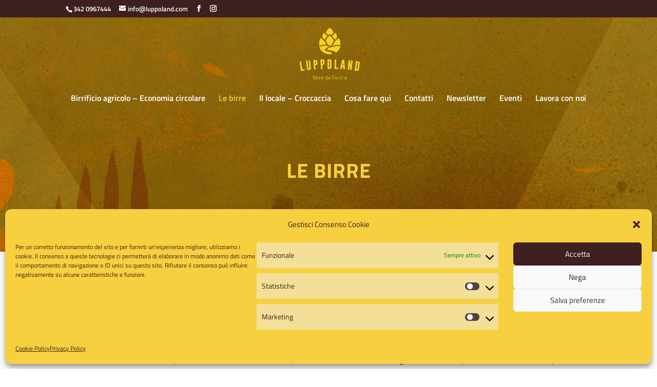

--- FILE ---
content_type: text/html; charset=UTF-8
request_url: https://luppoland.com/le-birre/
body_size: 16349
content:
<!DOCTYPE html>
<html lang="it-IT">
<head>
	<meta charset="UTF-8" />
<meta http-equiv="X-UA-Compatible" content="IE=edge">
	<link rel="pingback" href="https://luppoland.com/xmlrpc.php" />

	<script type="text/javascript">
		document.documentElement.className = 'js';
	</script>
	
	<link rel="preconnect" href="https://fonts.gstatic.com" crossorigin /><style id="et-builder-googlefonts-cached-inline">/* Original: https://fonts.googleapis.com/css?family=Titillium+Web:200,200italic,300,300italic,regular,italic,600,600italic,700,700italic,900&#038;subset=latin,latin-ext&#038;display=swap *//* User Agent: Mozilla/5.0 (Unknown; Linux x86_64) AppleWebKit/538.1 (KHTML, like Gecko) Safari/538.1 Daum/4.1 */@font-face {font-family: 'Titillium Web';font-style: italic;font-weight: 200;font-display: swap;src: url(https://fonts.gstatic.com/s/titilliumweb/v19/NaPFcZTIAOhVxoMyOr9n_E7fdMbewI1Db5yZ.ttf) format('truetype');}@font-face {font-family: 'Titillium Web';font-style: italic;font-weight: 300;font-display: swap;src: url(https://fonts.gstatic.com/s/titilliumweb/v19/NaPFcZTIAOhVxoMyOr9n_E7fdMbepI5Db5yZ.ttf) format('truetype');}@font-face {font-family: 'Titillium Web';font-style: italic;font-weight: 400;font-display: swap;src: url(https://fonts.gstatic.com/s/titilliumweb/v19/NaPAcZTIAOhVxoMyOr9n_E7fdMbWAaxT.ttf) format('truetype');}@font-face {font-family: 'Titillium Web';font-style: italic;font-weight: 600;font-display: swap;src: url(https://fonts.gstatic.com/s/titilliumweb/v19/NaPFcZTIAOhVxoMyOr9n_E7fdMbe0IhDb5yZ.ttf) format('truetype');}@font-face {font-family: 'Titillium Web';font-style: italic;font-weight: 700;font-display: swap;src: url(https://fonts.gstatic.com/s/titilliumweb/v19/NaPFcZTIAOhVxoMyOr9n_E7fdMbetIlDb5yZ.ttf) format('truetype');}@font-face {font-family: 'Titillium Web';font-style: normal;font-weight: 200;font-display: swap;src: url(https://fonts.gstatic.com/s/titilliumweb/v19/NaPDcZTIAOhVxoMyOr9n_E7ffAzHGIVzZg.ttf) format('truetype');}@font-face {font-family: 'Titillium Web';font-style: normal;font-weight: 300;font-display: swap;src: url(https://fonts.gstatic.com/s/titilliumweb/v19/NaPDcZTIAOhVxoMyOr9n_E7ffGjEGIVzZg.ttf) format('truetype');}@font-face {font-family: 'Titillium Web';font-style: normal;font-weight: 400;font-display: swap;src: url(https://fonts.gstatic.com/s/titilliumweb/v19/NaPecZTIAOhVxoMyOr9n_E7fdM3mCA.ttf) format('truetype');}@font-face {font-family: 'Titillium Web';font-style: normal;font-weight: 600;font-display: swap;src: url(https://fonts.gstatic.com/s/titilliumweb/v19/NaPDcZTIAOhVxoMyOr9n_E7ffBzCGIVzZg.ttf) format('truetype');}@font-face {font-family: 'Titillium Web';font-style: normal;font-weight: 700;font-display: swap;src: url(https://fonts.gstatic.com/s/titilliumweb/v19/NaPDcZTIAOhVxoMyOr9n_E7ffHjDGIVzZg.ttf) format('truetype');}@font-face {font-family: 'Titillium Web';font-style: normal;font-weight: 900;font-display: swap;src: url(https://fonts.gstatic.com/s/titilliumweb/v19/NaPDcZTIAOhVxoMyOr9n_E7ffEDBGIVzZg.ttf) format('truetype');}/* User Agent: Mozilla/5.0 (Windows NT 6.1; WOW64; rv:27.0) Gecko/20100101 Firefox/27.0 */@font-face {font-family: 'Titillium Web';font-style: italic;font-weight: 200;font-display: swap;src: url(https://fonts.gstatic.com/l/font?kit=NaPFcZTIAOhVxoMyOr9n_E7fdMbewI1Db5ya&skey=dac2b5695211f282&v=v19) format('woff');}@font-face {font-family: 'Titillium Web';font-style: italic;font-weight: 300;font-display: swap;src: url(https://fonts.gstatic.com/l/font?kit=NaPFcZTIAOhVxoMyOr9n_E7fdMbepI5Db5ya&skey=bd6f29e5f63b8c92&v=v19) format('woff');}@font-face {font-family: 'Titillium Web';font-style: italic;font-weight: 400;font-display: swap;src: url(https://fonts.gstatic.com/l/font?kit=NaPAcZTIAOhVxoMyOr9n_E7fdMbWAaxQ&skey=d914d87983412807&v=v19) format('woff');}@font-face {font-family: 'Titillium Web';font-style: italic;font-weight: 600;font-display: swap;src: url(https://fonts.gstatic.com/l/font?kit=NaPFcZTIAOhVxoMyOr9n_E7fdMbe0IhDb5ya&skey=b095876923e4daae&v=v19) format('woff');}@font-face {font-family: 'Titillium Web';font-style: italic;font-weight: 700;font-display: swap;src: url(https://fonts.gstatic.com/l/font?kit=NaPFcZTIAOhVxoMyOr9n_E7fdMbetIlDb5ya&skey=2736b78faeea368c&v=v19) format('woff');}@font-face {font-family: 'Titillium Web';font-style: normal;font-weight: 200;font-display: swap;src: url(https://fonts.gstatic.com/l/font?kit=NaPDcZTIAOhVxoMyOr9n_E7ffAzHGIVzZQ&skey=2f3c56be1b8da620&v=v19) format('woff');}@font-face {font-family: 'Titillium Web';font-style: normal;font-weight: 300;font-display: swap;src: url(https://fonts.gstatic.com/l/font?kit=NaPDcZTIAOhVxoMyOr9n_E7ffGjEGIVzZQ&skey=dfcc7191cd1ffbb1&v=v19) format('woff');}@font-face {font-family: 'Titillium Web';font-style: normal;font-weight: 400;font-display: swap;src: url(https://fonts.gstatic.com/l/font?kit=NaPecZTIAOhVxoMyOr9n_E7fdM3mCw&skey=19ee7c202c5bec48&v=v19) format('woff');}@font-face {font-family: 'Titillium Web';font-style: normal;font-weight: 600;font-display: swap;src: url(https://fonts.gstatic.com/l/font?kit=NaPDcZTIAOhVxoMyOr9n_E7ffBzCGIVzZQ&skey=acec4e0d2045640c&v=v19) format('woff');}@font-face {font-family: 'Titillium Web';font-style: normal;font-weight: 700;font-display: swap;src: url(https://fonts.gstatic.com/l/font?kit=NaPDcZTIAOhVxoMyOr9n_E7ffHjDGIVzZQ&skey=6e7dbb342580bb18&v=v19) format('woff');}@font-face {font-family: 'Titillium Web';font-style: normal;font-weight: 900;font-display: swap;src: url(https://fonts.gstatic.com/l/font?kit=NaPDcZTIAOhVxoMyOr9n_E7ffEDBGIVzZQ&skey=1834815bec1b8264&v=v19) format('woff');}/* User Agent: Mozilla/5.0 (Windows NT 6.3; rv:39.0) Gecko/20100101 Firefox/39.0 */@font-face {font-family: 'Titillium Web';font-style: italic;font-weight: 200;font-display: swap;src: url(https://fonts.gstatic.com/s/titilliumweb/v19/NaPFcZTIAOhVxoMyOr9n_E7fdMbewI1Db5yc.woff2) format('woff2');}@font-face {font-family: 'Titillium Web';font-style: italic;font-weight: 300;font-display: swap;src: url(https://fonts.gstatic.com/s/titilliumweb/v19/NaPFcZTIAOhVxoMyOr9n_E7fdMbepI5Db5yc.woff2) format('woff2');}@font-face {font-family: 'Titillium Web';font-style: italic;font-weight: 400;font-display: swap;src: url(https://fonts.gstatic.com/s/titilliumweb/v19/NaPAcZTIAOhVxoMyOr9n_E7fdMbWAaxW.woff2) format('woff2');}@font-face {font-family: 'Titillium Web';font-style: italic;font-weight: 600;font-display: swap;src: url(https://fonts.gstatic.com/s/titilliumweb/v19/NaPFcZTIAOhVxoMyOr9n_E7fdMbe0IhDb5yc.woff2) format('woff2');}@font-face {font-family: 'Titillium Web';font-style: italic;font-weight: 700;font-display: swap;src: url(https://fonts.gstatic.com/s/titilliumweb/v19/NaPFcZTIAOhVxoMyOr9n_E7fdMbetIlDb5yc.woff2) format('woff2');}@font-face {font-family: 'Titillium Web';font-style: normal;font-weight: 200;font-display: swap;src: url(https://fonts.gstatic.com/s/titilliumweb/v19/NaPDcZTIAOhVxoMyOr9n_E7ffAzHGIVzYw.woff2) format('woff2');}@font-face {font-family: 'Titillium Web';font-style: normal;font-weight: 300;font-display: swap;src: url(https://fonts.gstatic.com/s/titilliumweb/v19/NaPDcZTIAOhVxoMyOr9n_E7ffGjEGIVzYw.woff2) format('woff2');}@font-face {font-family: 'Titillium Web';font-style: normal;font-weight: 400;font-display: swap;src: url(https://fonts.gstatic.com/s/titilliumweb/v19/NaPecZTIAOhVxoMyOr9n_E7fdM3mDQ.woff2) format('woff2');}@font-face {font-family: 'Titillium Web';font-style: normal;font-weight: 600;font-display: swap;src: url(https://fonts.gstatic.com/s/titilliumweb/v19/NaPDcZTIAOhVxoMyOr9n_E7ffBzCGIVzYw.woff2) format('woff2');}@font-face {font-family: 'Titillium Web';font-style: normal;font-weight: 700;font-display: swap;src: url(https://fonts.gstatic.com/s/titilliumweb/v19/NaPDcZTIAOhVxoMyOr9n_E7ffHjDGIVzYw.woff2) format('woff2');}@font-face {font-family: 'Titillium Web';font-style: normal;font-weight: 900;font-display: swap;src: url(https://fonts.gstatic.com/s/titilliumweb/v19/NaPDcZTIAOhVxoMyOr9n_E7ffEDBGIVzYw.woff2) format('woff2');}</style><meta name='robots' content='index, follow, max-image-preview:large, max-snippet:-1, max-video-preview:-1' />
<script type="text/javascript">
			let jqueryParams=[],jQuery=function(r){return jqueryParams=[...jqueryParams,r],jQuery},$=function(r){return jqueryParams=[...jqueryParams,r],$};window.jQuery=jQuery,window.$=jQuery;let customHeadScripts=!1;jQuery.fn=jQuery.prototype={},$.fn=jQuery.prototype={},jQuery.noConflict=function(r){if(window.jQuery)return jQuery=window.jQuery,$=window.jQuery,customHeadScripts=!0,jQuery.noConflict},jQuery.ready=function(r){jqueryParams=[...jqueryParams,r]},$.ready=function(r){jqueryParams=[...jqueryParams,r]},jQuery.load=function(r){jqueryParams=[...jqueryParams,r]},$.load=function(r){jqueryParams=[...jqueryParams,r]},jQuery.fn.ready=function(r){jqueryParams=[...jqueryParams,r]},$.fn.ready=function(r){jqueryParams=[...jqueryParams,r]};</script>
	<!-- This site is optimized with the Yoast SEO plugin v26.8 - https://yoast.com/product/yoast-seo-wordpress/ -->
	<title>Le birre - Luppoland</title>
	<meta name="description" content="Scopri le nostre birre, prodotte prevalentemente con materie prime della nostra azienda agricola. Naturali, vive e rifermentate." />
	<link rel="canonical" href="https://luppoland.com/le-birre/" />
	<meta property="og:locale" content="it_IT" />
	<meta property="og:type" content="article" />
	<meta property="og:title" content="Le birre - Luppoland" />
	<meta property="og:description" content="Scopri le nostre birre, prodotte prevalentemente con materie prime della nostra azienda agricola. Naturali, vive e rifermentate." />
	<meta property="og:url" content="https://luppoland.com/le-birre/" />
	<meta property="og:site_name" content="Luppoland" />
	<meta property="article:modified_time" content="2022-05-18T12:38:53+00:00" />
	<meta name="twitter:card" content="summary_large_image" />
	<meta name="twitter:label1" content="Tempo di lettura stimato" />
	<meta name="twitter:data1" content="20 minuti" />
	<script type="application/ld+json" class="yoast-schema-graph">{"@context":"https://schema.org","@graph":[{"@type":"WebPage","@id":"https://luppoland.com/le-birre/","url":"https://luppoland.com/le-birre/","name":"Le birre - Luppoland","isPartOf":{"@id":"https://luppoland.com/#website"},"datePublished":"2022-03-31T17:57:24+00:00","dateModified":"2022-05-18T12:38:53+00:00","description":"Scopri le nostre birre, prodotte prevalentemente con materie prime della nostra azienda agricola. Naturali, vive e rifermentate.","breadcrumb":{"@id":"https://luppoland.com/le-birre/#breadcrumb"},"inLanguage":"it-IT","potentialAction":[{"@type":"ReadAction","target":["https://luppoland.com/le-birre/"]}]},{"@type":"BreadcrumbList","@id":"https://luppoland.com/le-birre/#breadcrumb","itemListElement":[{"@type":"ListItem","position":1,"name":"Home","item":"https://luppoland.com/"},{"@type":"ListItem","position":2,"name":"Le birre"}]},{"@type":"WebSite","@id":"https://luppoland.com/#website","url":"https://luppoland.com/","name":"Luppoland","description":"Birrificio Agricolo a Zugliano, Vicenza","potentialAction":[{"@type":"SearchAction","target":{"@type":"EntryPoint","urlTemplate":"https://luppoland.com/?s={search_term_string}"},"query-input":{"@type":"PropertyValueSpecification","valueRequired":true,"valueName":"search_term_string"}}],"inLanguage":"it-IT"}]}</script>
	<!-- / Yoast SEO plugin. -->


<link rel='dns-prefetch' href='//unpkg.com' />
<link rel="alternate" type="application/rss+xml" title="Luppoland &raquo; Feed" href="https://luppoland.com/feed/" />
<link rel="alternate" type="application/rss+xml" title="Luppoland &raquo; Feed dei commenti" href="https://luppoland.com/comments/feed/" />
<link rel="alternate" title="oEmbed (JSON)" type="application/json+oembed" href="https://luppoland.com/wp-json/oembed/1.0/embed?url=https%3A%2F%2Fluppoland.com%2Fle-birre%2F" />
<link rel="alternate" title="oEmbed (XML)" type="text/xml+oembed" href="https://luppoland.com/wp-json/oembed/1.0/embed?url=https%3A%2F%2Fluppoland.com%2Fle-birre%2F&#038;format=xml" />
<meta content="Divi Child Theme v.1.0.0" name="generator"/><style id='wp-img-auto-sizes-contain-inline-css' type='text/css'>
img:is([sizes=auto i],[sizes^="auto," i]){contain-intrinsic-size:3000px 1500px}
/*# sourceURL=wp-img-auto-sizes-contain-inline-css */
</style>
<link rel='stylesheet' id='your-swiper-css-slug-css' href='https://unpkg.com/swiper@7/swiper-bundle.min.css?ver=7.0.2' type='text/css' media='all' />
<link rel='stylesheet' id='wp-components-css' href='https://luppoland.com/wp-includes/css/dist/components/style.min.css?ver=6.9' type='text/css' media='all' />
<link rel='stylesheet' id='wp-preferences-css' href='https://luppoland.com/wp-includes/css/dist/preferences/style.min.css?ver=6.9' type='text/css' media='all' />
<link rel='stylesheet' id='wp-block-editor-css' href='https://luppoland.com/wp-includes/css/dist/block-editor/style.min.css?ver=6.9' type='text/css' media='all' />
<link rel='stylesheet' id='popup-maker-block-library-style-css' href='https://luppoland.com/wp-content/plugins/popup-maker/dist/packages/block-library-style.css?ver=dbea705cfafe089d65f1' type='text/css' media='all' />
<link rel='stylesheet' id='contact-form-7-css' href='https://luppoland.com/wp-content/plugins/contact-form-7/includes/css/styles.css?ver=6.1.4' type='text/css' media='all' />
<link rel='stylesheet' id='cmplz-general-css' href='https://luppoland.com/wp-content/plugins/complianz-gdpr/assets/css/cookieblocker.min.css?ver=1766011103' type='text/css' media='all' />
<link rel='stylesheet' id='lwp-overlay-images-styles-css' href='https://luppoland.com/wp-content/plugins/overlay-image-divi-module/styles/style.min.css?ver=1.5.1' type='text/css' media='all' />
<link rel='stylesheet' id='divi-style-parent-css' href='https://luppoland.com/wp-content/themes/Divi/style-static.min.css?ver=4.25.2' type='text/css' media='all' />
<link rel='stylesheet' id='divi-style-pum-css' href='https://luppoland.com/wp-content/themes/divi-child/style.css?ver=4.25.2' type='text/css' media='all' />
<link rel="https://api.w.org/" href="https://luppoland.com/wp-json/" /><link rel="alternate" title="JSON" type="application/json" href="https://luppoland.com/wp-json/wp/v2/pages/346" /><link rel="EditURI" type="application/rsd+xml" title="RSD" href="https://luppoland.com/xmlrpc.php?rsd" />
<meta name="generator" content="WordPress 6.9" />
<link rel='shortlink' href='https://luppoland.com/?p=346' />
			<style>.cmplz-hidden {
					display: none !important;
				}</style><meta name="viewport" content="width=device-width, initial-scale=1.0, maximum-scale=1.0, user-scalable=0" /><style type="text/css" id="custom-background-css">
body.custom-background { background-image: url("https://luppoland.com/wp-content/uploads/2025/05/499691880_1249634483835575_1342281165229124986_n.jpg"); background-position: left top; background-size: auto; background-repeat: repeat; background-attachment: scroll; }
</style>
	<!-- Global site tag (gtag.js) - Google Analytics -->
<script type="text/plain" data-service="google-analytics" data-category="statistics" async data-cmplz-src="https://www.googletagmanager.com/gtag/js?id=G-HWPFFHGT6D"></script>
<script>
  window.dataLayer = window.dataLayer || [];
  function gtag(){dataLayer.push(arguments);}
  gtag('js', new Date());

  gtag('config', 'G-HWPFFHGT6D');
</script>

<!-- Global site tag (gtag.js) - Google Analytics -->
<script type="text/plain" data-service="google-analytics" data-category="statistics" async data-cmplz-src="https://www.googletagmanager.com/gtag/js?id=UA-223471139-1"></script>
<script>
  window.dataLayer = window.dataLayer || [];
  function gtag(){dataLayer.push(arguments);}
  gtag('js', new Date());

  gtag('config', 'UA-223471139-1');
</script><link rel="icon" href="https://luppoland.com/wp-content/uploads/2022/03/cropped-Luppoland_favicon-32x32.png" sizes="32x32" />
<link rel="icon" href="https://luppoland.com/wp-content/uploads/2022/03/cropped-Luppoland_favicon-192x192.png" sizes="192x192" />
<link rel="apple-touch-icon" href="https://luppoland.com/wp-content/uploads/2022/03/cropped-Luppoland_favicon-180x180.png" />
<meta name="msapplication-TileImage" content="https://luppoland.com/wp-content/uploads/2022/03/cropped-Luppoland_favicon-270x270.png" />
<link rel="stylesheet" id="et-core-unified-tb-96-346-cached-inline-styles" href="https://luppoland.com/wp-content/et-cache/346/et-core-unified-tb-96-346.min.css?ver=1768030577" /><link rel="stylesheet" id="et-core-unified-346-cached-inline-styles" href="https://luppoland.com/wp-content/et-cache/346/et-core-unified-346.min.css?ver=1748532699" /><link rel="stylesheet" id="et-core-unified-tb-96-deferred-346-cached-inline-styles" href="https://luppoland.com/wp-content/et-cache/346/et-core-unified-tb-96-deferred-346.min.css?ver=1768030577" /><style id='global-styles-inline-css' type='text/css'>
:root{--wp--preset--aspect-ratio--square: 1;--wp--preset--aspect-ratio--4-3: 4/3;--wp--preset--aspect-ratio--3-4: 3/4;--wp--preset--aspect-ratio--3-2: 3/2;--wp--preset--aspect-ratio--2-3: 2/3;--wp--preset--aspect-ratio--16-9: 16/9;--wp--preset--aspect-ratio--9-16: 9/16;--wp--preset--color--black: #000000;--wp--preset--color--cyan-bluish-gray: #abb8c3;--wp--preset--color--white: #ffffff;--wp--preset--color--pale-pink: #f78da7;--wp--preset--color--vivid-red: #cf2e2e;--wp--preset--color--luminous-vivid-orange: #ff6900;--wp--preset--color--luminous-vivid-amber: #fcb900;--wp--preset--color--light-green-cyan: #7bdcb5;--wp--preset--color--vivid-green-cyan: #00d084;--wp--preset--color--pale-cyan-blue: #8ed1fc;--wp--preset--color--vivid-cyan-blue: #0693e3;--wp--preset--color--vivid-purple: #9b51e0;--wp--preset--gradient--vivid-cyan-blue-to-vivid-purple: linear-gradient(135deg,rgb(6,147,227) 0%,rgb(155,81,224) 100%);--wp--preset--gradient--light-green-cyan-to-vivid-green-cyan: linear-gradient(135deg,rgb(122,220,180) 0%,rgb(0,208,130) 100%);--wp--preset--gradient--luminous-vivid-amber-to-luminous-vivid-orange: linear-gradient(135deg,rgb(252,185,0) 0%,rgb(255,105,0) 100%);--wp--preset--gradient--luminous-vivid-orange-to-vivid-red: linear-gradient(135deg,rgb(255,105,0) 0%,rgb(207,46,46) 100%);--wp--preset--gradient--very-light-gray-to-cyan-bluish-gray: linear-gradient(135deg,rgb(238,238,238) 0%,rgb(169,184,195) 100%);--wp--preset--gradient--cool-to-warm-spectrum: linear-gradient(135deg,rgb(74,234,220) 0%,rgb(151,120,209) 20%,rgb(207,42,186) 40%,rgb(238,44,130) 60%,rgb(251,105,98) 80%,rgb(254,248,76) 100%);--wp--preset--gradient--blush-light-purple: linear-gradient(135deg,rgb(255,206,236) 0%,rgb(152,150,240) 100%);--wp--preset--gradient--blush-bordeaux: linear-gradient(135deg,rgb(254,205,165) 0%,rgb(254,45,45) 50%,rgb(107,0,62) 100%);--wp--preset--gradient--luminous-dusk: linear-gradient(135deg,rgb(255,203,112) 0%,rgb(199,81,192) 50%,rgb(65,88,208) 100%);--wp--preset--gradient--pale-ocean: linear-gradient(135deg,rgb(255,245,203) 0%,rgb(182,227,212) 50%,rgb(51,167,181) 100%);--wp--preset--gradient--electric-grass: linear-gradient(135deg,rgb(202,248,128) 0%,rgb(113,206,126) 100%);--wp--preset--gradient--midnight: linear-gradient(135deg,rgb(2,3,129) 0%,rgb(40,116,252) 100%);--wp--preset--font-size--small: 13px;--wp--preset--font-size--medium: 20px;--wp--preset--font-size--large: 36px;--wp--preset--font-size--x-large: 42px;--wp--preset--spacing--20: 0.44rem;--wp--preset--spacing--30: 0.67rem;--wp--preset--spacing--40: 1rem;--wp--preset--spacing--50: 1.5rem;--wp--preset--spacing--60: 2.25rem;--wp--preset--spacing--70: 3.38rem;--wp--preset--spacing--80: 5.06rem;--wp--preset--shadow--natural: 6px 6px 9px rgba(0, 0, 0, 0.2);--wp--preset--shadow--deep: 12px 12px 50px rgba(0, 0, 0, 0.4);--wp--preset--shadow--sharp: 6px 6px 0px rgba(0, 0, 0, 0.2);--wp--preset--shadow--outlined: 6px 6px 0px -3px rgb(255, 255, 255), 6px 6px rgb(0, 0, 0);--wp--preset--shadow--crisp: 6px 6px 0px rgb(0, 0, 0);}:root { --wp--style--global--content-size: 823px;--wp--style--global--wide-size: 1080px; }:where(body) { margin: 0; }.wp-site-blocks > .alignleft { float: left; margin-right: 2em; }.wp-site-blocks > .alignright { float: right; margin-left: 2em; }.wp-site-blocks > .aligncenter { justify-content: center; margin-left: auto; margin-right: auto; }:where(.is-layout-flex){gap: 0.5em;}:where(.is-layout-grid){gap: 0.5em;}.is-layout-flow > .alignleft{float: left;margin-inline-start: 0;margin-inline-end: 2em;}.is-layout-flow > .alignright{float: right;margin-inline-start: 2em;margin-inline-end: 0;}.is-layout-flow > .aligncenter{margin-left: auto !important;margin-right: auto !important;}.is-layout-constrained > .alignleft{float: left;margin-inline-start: 0;margin-inline-end: 2em;}.is-layout-constrained > .alignright{float: right;margin-inline-start: 2em;margin-inline-end: 0;}.is-layout-constrained > .aligncenter{margin-left: auto !important;margin-right: auto !important;}.is-layout-constrained > :where(:not(.alignleft):not(.alignright):not(.alignfull)){max-width: var(--wp--style--global--content-size);margin-left: auto !important;margin-right: auto !important;}.is-layout-constrained > .alignwide{max-width: var(--wp--style--global--wide-size);}body .is-layout-flex{display: flex;}.is-layout-flex{flex-wrap: wrap;align-items: center;}.is-layout-flex > :is(*, div){margin: 0;}body .is-layout-grid{display: grid;}.is-layout-grid > :is(*, div){margin: 0;}body{padding-top: 0px;padding-right: 0px;padding-bottom: 0px;padding-left: 0px;}a:where(:not(.wp-element-button)){text-decoration: underline;}:root :where(.wp-element-button, .wp-block-button__link){background-color: #32373c;border-width: 0;color: #fff;font-family: inherit;font-size: inherit;font-style: inherit;font-weight: inherit;letter-spacing: inherit;line-height: inherit;padding-top: calc(0.667em + 2px);padding-right: calc(1.333em + 2px);padding-bottom: calc(0.667em + 2px);padding-left: calc(1.333em + 2px);text-decoration: none;text-transform: inherit;}.has-black-color{color: var(--wp--preset--color--black) !important;}.has-cyan-bluish-gray-color{color: var(--wp--preset--color--cyan-bluish-gray) !important;}.has-white-color{color: var(--wp--preset--color--white) !important;}.has-pale-pink-color{color: var(--wp--preset--color--pale-pink) !important;}.has-vivid-red-color{color: var(--wp--preset--color--vivid-red) !important;}.has-luminous-vivid-orange-color{color: var(--wp--preset--color--luminous-vivid-orange) !important;}.has-luminous-vivid-amber-color{color: var(--wp--preset--color--luminous-vivid-amber) !important;}.has-light-green-cyan-color{color: var(--wp--preset--color--light-green-cyan) !important;}.has-vivid-green-cyan-color{color: var(--wp--preset--color--vivid-green-cyan) !important;}.has-pale-cyan-blue-color{color: var(--wp--preset--color--pale-cyan-blue) !important;}.has-vivid-cyan-blue-color{color: var(--wp--preset--color--vivid-cyan-blue) !important;}.has-vivid-purple-color{color: var(--wp--preset--color--vivid-purple) !important;}.has-black-background-color{background-color: var(--wp--preset--color--black) !important;}.has-cyan-bluish-gray-background-color{background-color: var(--wp--preset--color--cyan-bluish-gray) !important;}.has-white-background-color{background-color: var(--wp--preset--color--white) !important;}.has-pale-pink-background-color{background-color: var(--wp--preset--color--pale-pink) !important;}.has-vivid-red-background-color{background-color: var(--wp--preset--color--vivid-red) !important;}.has-luminous-vivid-orange-background-color{background-color: var(--wp--preset--color--luminous-vivid-orange) !important;}.has-luminous-vivid-amber-background-color{background-color: var(--wp--preset--color--luminous-vivid-amber) !important;}.has-light-green-cyan-background-color{background-color: var(--wp--preset--color--light-green-cyan) !important;}.has-vivid-green-cyan-background-color{background-color: var(--wp--preset--color--vivid-green-cyan) !important;}.has-pale-cyan-blue-background-color{background-color: var(--wp--preset--color--pale-cyan-blue) !important;}.has-vivid-cyan-blue-background-color{background-color: var(--wp--preset--color--vivid-cyan-blue) !important;}.has-vivid-purple-background-color{background-color: var(--wp--preset--color--vivid-purple) !important;}.has-black-border-color{border-color: var(--wp--preset--color--black) !important;}.has-cyan-bluish-gray-border-color{border-color: var(--wp--preset--color--cyan-bluish-gray) !important;}.has-white-border-color{border-color: var(--wp--preset--color--white) !important;}.has-pale-pink-border-color{border-color: var(--wp--preset--color--pale-pink) !important;}.has-vivid-red-border-color{border-color: var(--wp--preset--color--vivid-red) !important;}.has-luminous-vivid-orange-border-color{border-color: var(--wp--preset--color--luminous-vivid-orange) !important;}.has-luminous-vivid-amber-border-color{border-color: var(--wp--preset--color--luminous-vivid-amber) !important;}.has-light-green-cyan-border-color{border-color: var(--wp--preset--color--light-green-cyan) !important;}.has-vivid-green-cyan-border-color{border-color: var(--wp--preset--color--vivid-green-cyan) !important;}.has-pale-cyan-blue-border-color{border-color: var(--wp--preset--color--pale-cyan-blue) !important;}.has-vivid-cyan-blue-border-color{border-color: var(--wp--preset--color--vivid-cyan-blue) !important;}.has-vivid-purple-border-color{border-color: var(--wp--preset--color--vivid-purple) !important;}.has-vivid-cyan-blue-to-vivid-purple-gradient-background{background: var(--wp--preset--gradient--vivid-cyan-blue-to-vivid-purple) !important;}.has-light-green-cyan-to-vivid-green-cyan-gradient-background{background: var(--wp--preset--gradient--light-green-cyan-to-vivid-green-cyan) !important;}.has-luminous-vivid-amber-to-luminous-vivid-orange-gradient-background{background: var(--wp--preset--gradient--luminous-vivid-amber-to-luminous-vivid-orange) !important;}.has-luminous-vivid-orange-to-vivid-red-gradient-background{background: var(--wp--preset--gradient--luminous-vivid-orange-to-vivid-red) !important;}.has-very-light-gray-to-cyan-bluish-gray-gradient-background{background: var(--wp--preset--gradient--very-light-gray-to-cyan-bluish-gray) !important;}.has-cool-to-warm-spectrum-gradient-background{background: var(--wp--preset--gradient--cool-to-warm-spectrum) !important;}.has-blush-light-purple-gradient-background{background: var(--wp--preset--gradient--blush-light-purple) !important;}.has-blush-bordeaux-gradient-background{background: var(--wp--preset--gradient--blush-bordeaux) !important;}.has-luminous-dusk-gradient-background{background: var(--wp--preset--gradient--luminous-dusk) !important;}.has-pale-ocean-gradient-background{background: var(--wp--preset--gradient--pale-ocean) !important;}.has-electric-grass-gradient-background{background: var(--wp--preset--gradient--electric-grass) !important;}.has-midnight-gradient-background{background: var(--wp--preset--gradient--midnight) !important;}.has-small-font-size{font-size: var(--wp--preset--font-size--small) !important;}.has-medium-font-size{font-size: var(--wp--preset--font-size--medium) !important;}.has-large-font-size{font-size: var(--wp--preset--font-size--large) !important;}.has-x-large-font-size{font-size: var(--wp--preset--font-size--x-large) !important;}
/*# sourceURL=global-styles-inline-css */
</style>
</head>
<body data-cmplz=1 class="wp-singular page-template-default page page-id-346 custom-background wp-theme-Divi wp-child-theme-divi-child et-tb-has-template et-tb-has-footer et_button_no_icon et_pb_button_helper_class et_transparent_nav et_non_fixed_nav et_show_nav et_secondary_nav_enabled et_secondary_nav_two_panels et_primary_nav_dropdown_animation_fade et_secondary_nav_dropdown_animation_fade et_header_style_centered et_cover_background et_pb_gutter osx et_pb_gutters3 et_pb_pagebuilder_layout et_smooth_scroll et_no_sidebar et_divi_theme et-db">
	<div id="page-container">
<div id="et-boc" class="et-boc">
			
				<div id="top-header">
		<div class="container clearfix">

		
			<div id="et-info">
							<span id="et-info-phone">342 0967444</span>
			
							<a href="mailto:info@luppoland.com"><span id="et-info-email">info@luppoland.com</span></a>
			
			<ul class="et-social-icons">

	<li class="et-social-icon et-social-facebook">
		<a href="https://www.facebook.com/luppoland.birrificio" class="icon">
			<span>Facebook</span>
		</a>
	</li>
	<li class="et-social-icon et-social-instagram">
		<a href="https://www.instagram.com/luppolandbirrificio/" class="icon">
			<span>Instagram</span>
		</a>
	</li>

</ul>			</div>

		
			<div id="et-secondary-menu">
			<div class="et_duplicate_social_icons">
							<ul class="et-social-icons">

	<li class="et-social-icon et-social-facebook">
		<a href="https://www.facebook.com/luppoland.birrificio" class="icon">
			<span>Facebook</span>
		</a>
	</li>
	<li class="et-social-icon et-social-instagram">
		<a href="https://www.instagram.com/luppolandbirrificio/" class="icon">
			<span>Instagram</span>
		</a>
	</li>

</ul>
						</div>			</div>

		</div>
	</div>


	<header id="main-header" data-height-onload="145">
		<div class="container clearfix et_menu_container">
					<div class="logo_container">
				<span class="logo_helper"></span>
				<a href="https://luppoland.com/">
				<img src="https://luppoland.com/wp-content/uploads/2022/03/logo-luppoland-payoff.png" width="600" height="517" alt="Luppoland" id="logo" data-height-percentage="75" />
				</a>
			</div>
					<div id="et-top-navigation" data-height="145" data-fixed-height="55">
									<nav id="top-menu-nav">
					<ul id="top-menu" class="nav"><li class="menu-item menu-item-type-post_type menu-item-object-page menu-item-547"><a href="https://luppoland.com/birrificio-agricolo-economia-circolare/">Birrificio agricolo – Economia circolare</a></li>
<li class="menu-item menu-item-type-post_type menu-item-object-page current-menu-item page_item page-item-346 current_page_item menu-item-546"><a href="https://luppoland.com/le-birre/" aria-current="page">Le birre</a></li>
<li class="menu-item menu-item-type-post_type menu-item-object-page menu-item-545"><a href="https://luppoland.com/il-locale-croccaccia/">Il locale – Croccaccia</a></li>
<li class="menu-item menu-item-type-post_type menu-item-object-page menu-item-550"><a href="https://luppoland.com/cosa-fare-qui/">Cosa fare qui</a></li>
<li class="menu-item menu-item-type-post_type menu-item-object-page menu-item-549"><a href="https://luppoland.com/contatti/">Contatti</a></li>
<li class="menu-item menu-item-type-post_type menu-item-object-page menu-item-548"><a href="https://luppoland.com/newsletter/">Newsletter</a></li>
<li class="menu-item menu-item-type-post_type menu-item-object-page menu-item-27407"><a href="https://luppoland.com/eventi/">Eventi</a></li>
<li class="menu-item menu-item-type-post_type menu-item-object-page menu-item-27410"><a href="https://luppoland.com/lavora-con-noi/">Lavora con noi</a></li>
</ul>					</nav>
				
				
				
				
				<div id="et_mobile_nav_menu">
				<div class="mobile_nav closed">
					<span class="select_page">Seleziona una pagina</span>
					<span class="mobile_menu_bar mobile_menu_bar_toggle"></span>
				</div>
			</div>			</div> <!-- #et-top-navigation -->
		</div> <!-- .container -->
			</header> <!-- #main-header -->
<div id="et-main-area">
	
<div id="main-content">


			
				<article id="post-346" class="post-346 page type-page status-publish hentry">

				
					<div class="entry-content">
					<div class="et-l et-l--post">
			<div class="et_builder_inner_content et_pb_gutters3">
		<div class="et_pb_section et_pb_section_0 et_pb_section_parallax et_pb_with_background et_section_regular" >
				
				<span class="et_parallax_bg_wrap"><span
						class="et_parallax_bg et_pb_parallax_css"
						style="background-image: url(https://luppoland.com/wp-content/uploads/2022/03/luppoland-header.jpg);"
					></span></span>
				
				
				
				
				<div class="et_pb_row et_pb_row_0">
				<div class="et_pb_column et_pb_column_4_4 et_pb_column_0  et_pb_css_mix_blend_mode_passthrough et-last-child">
				
				
				
				
				<div class="et_pb_module et_pb_post_title et_pb_post_title_0 et_pb_bg_layout_light  et_pb_text_align_left"   >
				
				
				
				
				
				<div class="et_pb_title_container">
					<h1 class="entry-title">Le birre</h1>
				</div>
				
			</div>
			</div>
				
				
				
				
			</div>
				
				
			</div><div class="et_pb_section et_pb_section_1 et_section_regular" >
				
				
				
				
				
				
				<div class="et_pb_row et_pb_row_1">
				<div class="et_pb_column et_pb_column_4_4 et_pb_column_1  et_pb_css_mix_blend_mode_passthrough et-last-child">
				
				
				
				
				<div class="et_pb_module et_pb_text et_pb_text_0  et_pb_text_align_left et_pb_bg_layout_light">
				
				
				
				
				<div class="et_pb_text_inner"><h1 style="text-align: center;">Le nostre birre sono vive e rifermentate, naturali dalla terra al bicchiere</h1></div>
			</div><div class="et_pb_module et_pb_text et_pb_text_1  et_pb_text_align_center et_pb_bg_layout_light">
				
				
				
				
				<div class="et_pb_text_inner">Produciamo le nostre birre prevalentemente con materie prime della nostra azienda agricola, dove la qualità non accetta compromessi. Le chiamiamo birre vive perché non subiscono processi di pastorizzazione, micro-filtrazione e non contengono nessun tipo di aromi e conservanti. Sono naturali per davvero, dalla terra al bicchiere.</div>
			</div>
			</div>
				
				
				
				
			</div>
				
				
			</div><div class="et_pb_section et_pb_section_2 et_section_regular" >
				
				
				
				
				
				
				<div class="et_pb_row et_pb_row_2">
				<div class="et_pb_column et_pb_column_4_4 et_pb_column_2  et_pb_css_mix_blend_mode_passthrough et-last-child">
				
				
				
				
				<div class="et_pb_module et_pb_text et_pb_text_2  et_pb_text_align_left et_pb_bg_layout_light">
				
				
				
				
				<div class="et_pb_text_inner"><h1 style="text-align: center;">Le nostre birre sono vive e rifermentate, naturali dalla terra al bicchiere</h1></div>
			</div><div class="et_pb_module et_pb_text et_pb_text_3  et_pb_text_align_center et_pb_bg_layout_light">
				
				
				
				
				<div class="et_pb_text_inner">Produciamo le nostre birre prevalentemente con materie prime della nostra azienda agricola, dove la qualità non accetta compromessi. Le chiamiamo birre vive perché non subiscono processi di pastorizzazione, micro-filtrazione e non contengono nessun tipo di aromi e conservanti. Sono naturali per davvero, dalla terra al bicchiere.</div>
			</div>
			</div>
				
				
				
				
			</div>
				
				
			</div><div class="et_pb_section et_pb_section_3 et_section_regular" >
				
				
				
				
				
				
				<div class="et_pb_row et_pb_row_3 et_pb_row_fullwidth et_pb_equal_columns et_pb_gutters1">
				<div class="et_pb_column et_pb_column_2_3 et_pb_column_3  et_pb_css_mix_blend_mode_passthrough">
				
				
				
				
				<div class="et_pb_module et_pb_text et_pb_text_4  et_pb_text_align_left et_pb_bg_layout_light">
				
				
				
				
				<div class="et_pb_text_inner"><h2>Il nostro metodo</h2>
<p>Per fare le birre ci siamo ispirati al metodo che i francesi utilizzano per lo Champagne: una lentissima rifermentazione in bottiglia, che regala morbidezza e profumi complessi. Le confezioniamo infine a mano, una ad una, con tanta pazienza e senza nessuna fretta.</p></div>
			</div>
			</div><div class="et_pb_column et_pb_column_1_3 et_pb_column_4 et_pb_section_parallax  et_pb_css_mix_blend_mode_passthrough et-last-child et_pb_column_empty">
				<span class="et_parallax_bg_wrap"><span
						class="et_parallax_bg"
						style="background-image: url(https://luppoland.com/wp-content/uploads/2022/04/birrificio-scaled.jpg);"
					></span></span>
				
				
				
				
			</div>
				
				
				
				
			</div>
				
				
			</div><div class="et_pb_section et_pb_section_4 et_section_regular" >
				
				
				
				
				
				
				<div class="et_pb_row et_pb_row_4 et_pb_row_fullwidth et_pb_equal_columns et_pb_gutters1">
				<div class="et_pb_column et_pb_column_1_2 et_pb_column_5  et_pb_css_mix_blend_mode_passthrough">
				
				
				
				
				<div class="et_pb_module et_pb_text et_pb_text_5  et_pb_text_align_left et_pb_bg_layout_light">
				
				
				
				
				<div class="et_pb_text_inner"><h2>Il nostro metodo</h2>
<p>Per fare le birre ci siamo ispirati al metodo che i francesi utilizzano per lo Champagne: una lentissima rifermentazione in bottiglia, che regala morbidezza e profumi complessi. Le confezioniamo infine a mano, una ad una, con tanta pazienza e senza nessuna fretta.</p></div>
			</div>
			</div><div class="et_pb_column et_pb_column_1_2 et_pb_column_6  et_pb_css_mix_blend_mode_passthrough et-last-child">
				
				
				
				
				<div class="et_pb_module et_pb_image et_pb_image_0">
				
				
				
				
				<span class="et_pb_image_wrap "><img fetchpriority="high" decoding="async" width="1920" height="2560" src="https://luppoland.com/wp-content/uploads/2022/04/birrificio-scaled.jpg" alt="" title="birrificio" srcset="https://luppoland.com/wp-content/uploads/2022/04/birrificio-scaled.jpg 1920w, https://luppoland.com/wp-content/uploads/2022/04/birrificio-1280x1707.jpg 1280w, https://luppoland.com/wp-content/uploads/2022/04/birrificio-980x1307.jpg 980w, https://luppoland.com/wp-content/uploads/2022/04/birrificio-480x640.jpg 480w" sizes="(min-width: 0px) and (max-width: 480px) 480px, (min-width: 481px) and (max-width: 980px) 980px, (min-width: 981px) and (max-width: 1280px) 1280px, (min-width: 1281px) 1920px, 100vw" class="wp-image-745" /></span>
			</div>
			</div>
				
				
				
				
			</div>
				
				
			</div><div class="et_pb_section et_pb_section_5 et_section_regular" >
				
				
				
				
				
				
				<div class="et_pb_row et_pb_row_5 et_pb_row_fullwidth et_pb_equal_columns et_pb_gutters1">
				<div class="et_pb_column et_pb_column_1_3 et_pb_column_7 et_pb_section_parallax  et_pb_css_mix_blend_mode_passthrough et_pb_column_empty">
				<span class="et_parallax_bg_wrap"><span
						class="et_parallax_bg"
						style="background-image: url(https://luppoland.com/wp-content/uploads/2022/04/salbaneo-illustrazione-guasco-luppoland.jpg);"
					></span></span>
				
				
				
				
			</div><div class="et_pb_column et_pb_column_2_3 et_pb_column_8  et_pb_css_mix_blend_mode_passthrough et-last-child">
				
				
				
				
				<div class="et_pb_module et_pb_text et_pb_text_6  et_pb_text_align_right et_pb_bg_layout_light">
				
				
				
				
				<div class="et_pb_text_inner"><h2>Ogni birra una storia, ogni birra un’illustrazione</h2>
<p>Ci piacciono i racconti contadini e la tradizione del passato di trovarsi attorno al focolare, <em>far filò</em> si dice da queste parti. Così, quando abbiamo scelto i nomi delle nostre birre, abbiamo deciso di recuperare alcuni personaggi della tradizione popolare, quella cimbra in particolare. Abbiamo poi chiesto di illustrare ogni personaggio a <a href="http://www.riccardoguasco.com" target="_blank" rel="noopener">Riccardo Guasco</a>, illustratore di cui siamo grandissimi ammiratori, che ha preso per mano il nostro progetto e gli ha dato vita con disegni meravigliosi.</p></div>
			</div>
			</div>
				
				
				
				
			</div>
				
				
			</div><div class="et_pb_section et_pb_section_6 et_section_regular" >
				
				
				
				
				
				
				<div class="et_pb_row et_pb_row_6 et_pb_row_fullwidth et_pb_equal_columns et_pb_gutters1">
				<div class="et_pb_column et_pb_column_1_2 et_pb_column_9  et_pb_css_mix_blend_mode_passthrough">
				
				
				
				
				<div class="et_pb_module et_pb_text et_pb_text_7  et_pb_text_align_left et_pb_bg_layout_light">
				
				
				
				
				<div class="et_pb_text_inner"><h2>Ogni birra una storia, ogni birra un’illustrazione</h2>
<p>Ci piacciono i racconti contadini e la tradizione del passato di trovarsi attorno al focolare, <em>far filò</em> si dice da queste parti. Così, quando abbiamo scelto i nomi delle nostre birre, abbiamo deciso di recuperare alcuni personaggi della tradizione popolare, quella cimbra in particolare. Abbiamo poi chiesto di illustrare ogni personaggio a <a href="http://www.riccardoguasco.com" target="_blank" rel="noopener">Riccardo Guasco</a>, illustratore di cui siamo grandissimi ammiratori, che ha preso per mano il nostro progetto e gli ha dato vita con disegni meravigliosi.</p></div>
			</div>
			</div><div class="et_pb_column et_pb_column_1_2 et_pb_column_10  et_pb_css_mix_blend_mode_passthrough et-last-child">
				
				
				
				
				<div class="et_pb_module et_pb_image et_pb_image_1">
				
				
				
				
				<span class="et_pb_image_wrap "><img loading="lazy" decoding="async" width="900" height="900" src="https://luppoland.com/wp-content/uploads/2022/04/salbaneo-illustrazione-guasco-luppoland.jpg" alt="" title="salbaneo-illustrazione-guasco-luppoland" srcset="https://luppoland.com/wp-content/uploads/2022/04/salbaneo-illustrazione-guasco-luppoland.jpg 900w, https://luppoland.com/wp-content/uploads/2022/04/salbaneo-illustrazione-guasco-luppoland-480x480.jpg 480w" sizes="auto, (min-width: 0px) and (max-width: 480px) 480px, (min-width: 481px) 900px, 100vw" class="wp-image-567" /></span>
			</div>
			</div>
				
				
				
				
			</div>
				
				
			</div><div id="anguana" class="et_pb_section et_pb_section_7 et_section_regular" >
				
				
				
				
				
				
				<div class="et_pb_row et_pb_row_7 et_pb_row_fullwidth et_pb_equal_columns et_pb_gutters1">
				<div class="et_pb_column et_pb_column_1_2 et_pb_column_11  et_pb_css_mix_blend_mode_passthrough">
				
				
				
				
				<div class="et_pb_module et_pb_text et_pb_text_8  et_pb_text_align_left et_pb_bg_layout_light">
				
				
				
				
				<div class="et_pb_text_inner"><h2>IL CANTO DELL&#8217;ANGUANA</h2>
<p>Si dice che noi anguane attiriamo gli uomini vicino al torrente con il nostro canto ammaliante.<br />Impossibile resistere a questa voce e alla mia birra, che si lascia bere facilmente come un bicchiere d’acqua. Ma non lasciarti ingannare, la sua lavorazione è complessa. Ti seduce prima con i profumi di sentori floreali, poi con aromi erbacei e di agrumi al palato, infine con la dolcezza del miele di acacia. Soprattutto se la abbini ad un fritto o ad un formaggio, come l’Asiago.</p></div>
			</div><div class="et_pb_module et_pb_text et_pb_text_9  et_pb_text_align_left et_pb_bg_layout_light">
				
				
				
				
				<div class="et_pb_text_inner"><p><strong>Tipologia</strong>: Italian Pils<br /><strong>Livello di Amaro</strong>: 32 IBU<br /><strong>Ingredienti</strong>: acqua, malto d’orzo, luppolo, lievito.</p></div>
			</div><div class="et_pb_module et_pb_text et_pb_text_10  et_pb_text_align_left et_pb_bg_layout_light">
				
				
				
				
				<div class="et_pb_text_inner"><h3>Abbinamento da favola</h3>
<p>Croccaccia Crudo e Burrata</div>
			</div>
			</div><div class="et_pb_column et_pb_column_1_2 et_pb_column_12  et_pb_css_mix_blend_mode_passthrough et-last-child">
				
				
				
				
				<div class="et_pb_module et_pb_image et_pb_image_2 et_pb_image_sticky">
				
				
				
				
				<span class="et_pb_image_wrap "><img loading="lazy" decoding="async" width="743" height="1000" src="https://luppoland.com/wp-content/uploads/2022/03/anguana-luppoland-ambiente.jpg" alt="" title="anguana-luppoland-abbinamento-croccaccia-crudo-burrata" srcset="https://luppoland.com/wp-content/uploads/2022/03/anguana-luppoland-ambiente.jpg 743w, https://luppoland.com/wp-content/uploads/2022/03/anguana-luppoland-ambiente-480x646.jpg 480w" sizes="auto, (min-width: 0px) and (max-width: 480px) 480px, (min-width: 481px) 743px, 100vw" class="wp-image-472" data-et-multi-view="{&quot;schema&quot;:{&quot;attrs&quot;:{&quot;desktop&quot;:{&quot;src&quot;:&quot;https:\/\/luppoland.com\/wp-content\/uploads\/2022\/03\/anguana-luppoland-ambiente.jpg&quot;,&quot;alt&quot;:&quot;&quot;,&quot;title&quot;:&quot;anguana-luppoland-abbinamento-croccaccia-crudo-burrata&quot;,&quot;class&quot;:&quot;wp-image-472&quot;,&quot;srcset&quot;:&quot;https:\/\/luppoland.com\/wp-content\/uploads\/2022\/03\/anguana-luppoland-ambiente.jpg 743w, https:\/\/luppoland.com\/wp-content\/uploads\/2022\/03\/anguana-luppoland-ambiente-480x646.jpg 480w&quot;,&quot;sizes&quot;:&quot;(min-width: 0px) and (max-width: 480px) 480px, (min-width: 481px) 743px, 100vw&quot;},&quot;hover&quot;:{&quot;src&quot;:&quot;https:\/\/luppoland.com\/wp-content\/uploads\/2022\/04\/anguana-luppoland-abbinamento-croccaccia-crudo-burrata.jpg&quot;,&quot;srcset&quot;:&quot;https:\/\/luppoland.com\/wp-content\/uploads\/2022\/04\/anguana-luppoland-abbinamento-croccaccia-crudo-burrata.jpg 743w, https:\/\/luppoland.com\/wp-content\/uploads\/2022\/04\/anguana-luppoland-abbinamento-croccaccia-crudo-burrata-480x646.jpg 480w&quot;,&quot;sizes&quot;:&quot;(min-width: 0px) and (max-width: 480px) 480px, (min-width: 481px) 743px, 100vw&quot;}}},&quot;slug&quot;:&quot;et_pb_image&quot;}" /></span>
			</div>
			</div>
				
				
				
				
			</div><div class="et_pb_row et_pb_row_8 et_pb_row_fullwidth et_pb_equal_columns et_pb_gutters1">
				<div class="et_pb_column et_pb_column_1_2 et_pb_column_13  et_pb_css_mix_blend_mode_passthrough">
				
				
				
				
				<div class="et_pb_module et_pb_text et_pb_text_11  et_pb_text_align_left et_pb_bg_layout_light">
				
				
				
				
				<div class="et_pb_text_inner"><h2>FADA</h2>
<p><span style="font-weight: 400;">Garbata e cortese: sono la fata buona del birrificio. La mia birra è una bianca di ispirazione belga, delicatamente dissetante, che al naso ricorda la freschezza dell’arancio e del coriandolo, con il tocco italiano del bergamotto. Tutto è leggero in lei, come in me: il colore giallo paglierino pallido, i profumi tenui delle note floreali d’arancio e dei frutti esotici. Entrambe amiamo il pesce crudo, i formaggi delicati e le persone dai modi gentili.</span></p></div>
			</div><div class="et_pb_module et_pb_text et_pb_text_12  et_pb_text_align_left et_pb_bg_layout_light">
				
				
				
				
				<div class="et_pb_text_inner"><p><strong>Tipologia</strong>: Blanche<br /><strong>Livello di Amaro</strong>: 8 IBU<br /><strong>Ingredienti</strong>: acqua, malto d’orzo, frumento, avena, luppolo, miscela di spezie e scorze di agrumi in proporzione variabile, lievito.</p></div>
			</div><div class="et_pb_module et_pb_text et_pb_text_13  et_pb_text_align_left et_pb_bg_layout_light">
				
				
				
				
				<div class="et_pb_text_inner"><h3>Abbinamento da favola</h3>
<p>Croccaccia Margherita o alle Verdure</p></div>
			</div>
			</div><div class="et_pb_column et_pb_column_1_2 et_pb_column_14  et_pb_css_mix_blend_mode_passthrough et-last-child">
				
				
				
				
				<div class="et_pb_module et_pb_image et_pb_image_3 et_pb_image_sticky">
				
				
				
				
				<span class="et_pb_image_wrap "><img loading="lazy" decoding="async" width="743" height="1000" src="https://luppoland.com/wp-content/uploads/2022/03/fada-luppoland-ambiente.jpg" alt="" title="fada-luppoland-abbinamento-croccaccia-verdure" srcset="https://luppoland.com/wp-content/uploads/2022/03/fada-luppoland-ambiente.jpg 743w, https://luppoland.com/wp-content/uploads/2022/03/fada-luppoland-ambiente-480x646.jpg 480w" sizes="auto, (min-width: 0px) and (max-width: 480px) 480px, (min-width: 481px) 743px, 100vw" class="wp-image-473" data-et-multi-view="{&quot;schema&quot;:{&quot;attrs&quot;:{&quot;desktop&quot;:{&quot;src&quot;:&quot;https:\/\/luppoland.com\/wp-content\/uploads\/2022\/03\/fada-luppoland-ambiente.jpg&quot;,&quot;alt&quot;:&quot;&quot;,&quot;title&quot;:&quot;fada-luppoland-abbinamento-croccaccia-verdure&quot;,&quot;class&quot;:&quot;wp-image-473&quot;,&quot;srcset&quot;:&quot;https:\/\/luppoland.com\/wp-content\/uploads\/2022\/03\/fada-luppoland-ambiente.jpg 743w, https:\/\/luppoland.com\/wp-content\/uploads\/2022\/03\/fada-luppoland-ambiente-480x646.jpg 480w&quot;,&quot;sizes&quot;:&quot;(min-width: 0px) and (max-width: 480px) 480px, (min-width: 481px) 743px, 100vw&quot;},&quot;hover&quot;:{&quot;src&quot;:&quot;https:\/\/luppoland.com\/wp-content\/uploads\/2022\/04\/fada-luppoland-abbinamento-croccaccia-verdure.jpg&quot;,&quot;srcset&quot;:&quot;https:\/\/luppoland.com\/wp-content\/uploads\/2022\/04\/fada-luppoland-abbinamento-croccaccia-verdure.jpg 743w, https:\/\/luppoland.com\/wp-content\/uploads\/2022\/04\/fada-luppoland-abbinamento-croccaccia-verdure-480x646.jpg 480w&quot;,&quot;sizes&quot;:&quot;(min-width: 0px) and (max-width: 480px) 480px, (min-width: 481px) 743px, 100vw&quot;}}},&quot;slug&quot;:&quot;et_pb_image&quot;}" /></span>
			</div>
			</div>
				
				
				
				
			</div><div id="fada" class="et_pb_row et_pb_row_9 et_pb_equal_columns et_pb_gutters1">
				<div class="et_pb_column et_pb_column_1_2 et_pb_column_15  et_pb_css_mix_blend_mode_passthrough">
				
				
				
				
				<div class="et_pb_module et_pb_image et_pb_image_4">
				
				
				
				
				<span class="et_pb_image_wrap "><img loading="lazy" decoding="async" width="743" height="1000" src="https://luppoland.com/wp-content/uploads/2022/03/fada-luppoland-ambiente.jpg" alt="" title="fada-luppoland-abbinamento-croccaccia-verdure" srcset="https://luppoland.com/wp-content/uploads/2022/03/fada-luppoland-ambiente.jpg 743w, https://luppoland.com/wp-content/uploads/2022/03/fada-luppoland-ambiente-480x646.jpg 480w" sizes="auto, (min-width: 0px) and (max-width: 480px) 480px, (min-width: 481px) 743px, 100vw" class="wp-image-473" data-et-multi-view="{&quot;schema&quot;:{&quot;attrs&quot;:{&quot;desktop&quot;:{&quot;src&quot;:&quot;https:\/\/luppoland.com\/wp-content\/uploads\/2022\/03\/fada-luppoland-ambiente.jpg&quot;,&quot;alt&quot;:&quot;&quot;,&quot;title&quot;:&quot;fada-luppoland-abbinamento-croccaccia-verdure&quot;,&quot;class&quot;:&quot;wp-image-473&quot;,&quot;srcset&quot;:&quot;https:\/\/luppoland.com\/wp-content\/uploads\/2022\/03\/fada-luppoland-ambiente.jpg 743w, https:\/\/luppoland.com\/wp-content\/uploads\/2022\/03\/fada-luppoland-ambiente-480x646.jpg 480w&quot;,&quot;sizes&quot;:&quot;(min-width: 0px) and (max-width: 480px) 480px, (min-width: 481px) 743px, 100vw&quot;},&quot;hover&quot;:{&quot;src&quot;:&quot;https:\/\/luppoland.com\/wp-content\/uploads\/2022\/04\/fada-luppoland-abbinamento-croccaccia-verdure.jpg&quot;,&quot;srcset&quot;:&quot;https:\/\/luppoland.com\/wp-content\/uploads\/2022\/04\/fada-luppoland-abbinamento-croccaccia-verdure.jpg 743w, https:\/\/luppoland.com\/wp-content\/uploads\/2022\/04\/fada-luppoland-abbinamento-croccaccia-verdure-480x646.jpg 480w&quot;,&quot;sizes&quot;:&quot;(min-width: 0px) and (max-width: 480px) 480px, (min-width: 481px) 743px, 100vw&quot;}}},&quot;slug&quot;:&quot;et_pb_image&quot;}" /></span>
			</div>
			</div><div class="et_pb_column et_pb_column_1_2 et_pb_column_16  et_pb_css_mix_blend_mode_passthrough et-last-child">
				
				
				
				
				<div class="et_pb_module et_pb_text et_pb_text_14  et_pb_text_align_right et_pb_bg_layout_light">
				
				
				
				
				<div class="et_pb_text_inner"><h2>FADA</h2>
<p><span style="font-weight: 400;">Garbata e cortese: sono la fata buona del birrificio. La mia birra è una bianca di ispirazione belga, delicatamente dissetante, che al naso ricorda la freschezza dell’arancio e del coriandolo, con il tocco italiano del bergamotto. Tutto è leggero in lei, come in me: il colore giallo paglierino pallido, i profumi tenui delle note floreali d’arancio e dei frutti esotici. Entrambe amiamo il pesce crudo, i formaggi delicati e le persone dai modi gentili.</span></p></div>
			</div><div class="et_pb_module et_pb_text et_pb_text_15  et_pb_text_align_right et_pb_bg_layout_light">
				
				
				
				
				<div class="et_pb_text_inner"><p><strong>Tipologia</strong>: Blanche<br /><strong>Livello di Amaro</strong>: 8 IBU<br /><strong>Ingredienti</strong>: acqua, malto d’orzo, frumento, avena, luppolo, miscela di spezie e scorze di agrumi in proporzione variabile, lievito.</p></div>
			</div><div class="et_pb_module et_pb_text et_pb_text_16  et_pb_text_align_right et_pb_bg_layout_light">
				
				
				
				
				<div class="et_pb_text_inner"><h3>Abbinamento da favola</h3>
<p>Croccaccia Margherita o alle Verdure</p></div>
			</div>
			</div>
				
				
				
				
			</div><div id="lupo" class="et_pb_row et_pb_row_10 et_pb_equal_columns et_pb_gutters1">
				<div class="et_pb_column et_pb_column_1_2 et_pb_column_17  et_pb_css_mix_blend_mode_passthrough">
				
				
				
				
				<div class="et_pb_module et_pb_text et_pb_text_17  et_pb_text_align_left et_pb_bg_layout_light">
				
				
				
				
				<div class="et_pb_text_inner"><h2>LUPO</h2>
<p>C’è una bella assonanza tra il mio nome, Lupo, e quella del luppolo in latino, lupulus, che nella mia birra si fa sentire con carattere. La miscela di fiori freschi di luppoli aromatici a fine bollitura e in dry hopping le donano un gusto amaro per una birra davvero graffiante. Secca al palato, ha profumi intensi fruttati e vegetali. Il gusto pieno e il finale aromatico sono perfetti per le notti di luna piena o abbinati a carni grasse, come un piatto di bollito e cren.</p></div>
			</div><div class="et_pb_module et_pb_text et_pb_text_18  et_pb_text_align_left et_pb_bg_layout_light">
				
				
				
				
				<div class="et_pb_text_inner"><p><strong>Tipologia</strong>: East Coast IPA<br /><strong>Livello di Amaro</strong>: 65 IBU<br /><strong>Ingredienti</strong>: acqua, malto d’orzo, luppolo, lievito.</p></div>
			</div><div class="et_pb_module et_pb_text et_pb_text_19  et_pb_text_align_left et_pb_bg_layout_light">
				
				
				
				
				<div class="et_pb_text_inner"><h3>Abbinamento da favola</h3>
<p>Croccaccia Pancetta, Provola e Pomodori Secchi</p></div>
			</div>
			</div><div class="et_pb_column et_pb_column_1_2 et_pb_column_18  et_pb_css_mix_blend_mode_passthrough et-last-child">
				
				
				
				
				<div class="et_pb_module et_pb_image et_pb_image_5 et_pb_image_sticky">
				
				
				
				
				<span class="et_pb_image_wrap "><img loading="lazy" decoding="async" width="743" height="1000" src="https://luppoland.com/wp-content/uploads/2022/03/lupo-luppoland-ambiente.jpg" alt="" title="lupo-luppoland-abbinamento-croccaccia-pancetta-provola-pomodori-secchi" srcset="https://luppoland.com/wp-content/uploads/2022/03/lupo-luppoland-ambiente.jpg 743w, https://luppoland.com/wp-content/uploads/2022/03/lupo-luppoland-ambiente-480x646.jpg 480w" sizes="auto, (min-width: 0px) and (max-width: 480px) 480px, (min-width: 481px) 743px, 100vw" class="wp-image-474" data-et-multi-view="{&quot;schema&quot;:{&quot;attrs&quot;:{&quot;desktop&quot;:{&quot;src&quot;:&quot;https:\/\/luppoland.com\/wp-content\/uploads\/2022\/03\/lupo-luppoland-ambiente.jpg&quot;,&quot;alt&quot;:&quot;&quot;,&quot;title&quot;:&quot;lupo-luppoland-abbinamento-croccaccia-pancetta-provola-pomodori-secchi&quot;,&quot;class&quot;:&quot;wp-image-474&quot;,&quot;srcset&quot;:&quot;https:\/\/luppoland.com\/wp-content\/uploads\/2022\/03\/lupo-luppoland-ambiente.jpg 743w, https:\/\/luppoland.com\/wp-content\/uploads\/2022\/03\/lupo-luppoland-ambiente-480x646.jpg 480w&quot;,&quot;sizes&quot;:&quot;(min-width: 0px) and (max-width: 480px) 480px, (min-width: 481px) 743px, 100vw&quot;},&quot;hover&quot;:{&quot;src&quot;:&quot;https:\/\/luppoland.com\/wp-content\/uploads\/2022\/04\/lupo-luppoland-abbinamento-croccaccia-pancetta-provola-pomodori-secchi.jpg&quot;,&quot;srcset&quot;:&quot;https:\/\/luppoland.com\/wp-content\/uploads\/2022\/04\/lupo-luppoland-abbinamento-croccaccia-pancetta-provola-pomodori-secchi.jpg 743w, https:\/\/luppoland.com\/wp-content\/uploads\/2022\/04\/lupo-luppoland-abbinamento-croccaccia-pancetta-provola-pomodori-secchi-480x646.jpg 480w&quot;,&quot;sizes&quot;:&quot;(min-width: 0px) and (max-width: 480px) 480px, (min-width: 481px) 743px, 100vw&quot;}}},&quot;slug&quot;:&quot;et_pb_image&quot;}" /></span>
			</div>
			</div>
				
				
				
				
			</div><div id="lupo" class="et_pb_row et_pb_row_11 et_pb_equal_columns et_pb_gutters1">
				<div class="et_pb_column et_pb_column_1_2 et_pb_column_19  et_pb_css_mix_blend_mode_passthrough">
				
				
				
				
				<div class="et_pb_module et_pb_text et_pb_text_20  et_pb_text_align_left et_pb_bg_layout_light">
				
				
				
				
				<div class="et_pb_text_inner"><h2>SALBANEO</h2>
<p><span style="font-weight: 400;">Ho i capelli rossi, un copricapo pieno di campanelli e mi diverto a fare scherzi, ma non sono cattivo. Sono il Salbaneo, il folletto del bosco. La mia birra la riconosci per il gusto pieno e il colore rosso rubino intenso. Caratterizzata dall’utilizzo di malti speciali caramellati, i suoi profumi sono di frutta rossa e speziati, mentre in bocca è dolce come il caramello. Sull’abbinamento, niente scherzi: primi piatti con sugo al pomodoro, carni arrosto e sopressa vicentina.</span></p></div>
			</div><div class="et_pb_module et_pb_text et_pb_text_21  et_pb_text_align_left et_pb_bg_layout_light">
				
				
				
				
				<div class="et_pb_text_inner"><p><strong>Tipologia</strong>: Red Ale<br /><strong>Livello di Amaro</strong>: 40 IBU<br /><strong>Ingredienti</strong>: acqua, malto d’orzo, luppolo, lievito.</p></div>
			</div><div class="et_pb_module et_pb_text et_pb_text_22  et_pb_text_align_left et_pb_bg_layout_light">
				
				
				
				
				<div class="et_pb_text_inner"><h3>Abbinamento da favola</h3>
<p>Croccaccia Sopressa, Asiago e Peperoni</p></div>
			</div>
			</div><div class="et_pb_column et_pb_column_1_2 et_pb_column_20  et_pb_css_mix_blend_mode_passthrough et-last-child">
				
				
				
				
				<div class="et_pb_module et_pb_image et_pb_image_6 et_pb_image_sticky">
				
				
				
				
				<span class="et_pb_image_wrap "><img loading="lazy" decoding="async" width="743" height="1000" src="https://luppoland.com/wp-content/uploads/2022/03/salbaneo-luppoland-ambiente.jpg" alt="" title="salbaneo-luppoland-abbinamento-croccaccia-sopressa-peperoni" srcset="https://luppoland.com/wp-content/uploads/2022/03/salbaneo-luppoland-ambiente.jpg 743w, https://luppoland.com/wp-content/uploads/2022/03/salbaneo-luppoland-ambiente-480x646.jpg 480w" sizes="auto, (min-width: 0px) and (max-width: 480px) 480px, (min-width: 481px) 743px, 100vw" class="wp-image-475" data-et-multi-view="{&quot;schema&quot;:{&quot;attrs&quot;:{&quot;desktop&quot;:{&quot;src&quot;:&quot;https:\/\/luppoland.com\/wp-content\/uploads\/2022\/03\/salbaneo-luppoland-ambiente.jpg&quot;,&quot;alt&quot;:&quot;&quot;,&quot;title&quot;:&quot;salbaneo-luppoland-abbinamento-croccaccia-sopressa-peperoni&quot;,&quot;class&quot;:&quot;wp-image-475&quot;,&quot;srcset&quot;:&quot;https:\/\/luppoland.com\/wp-content\/uploads\/2022\/03\/salbaneo-luppoland-ambiente.jpg 743w, https:\/\/luppoland.com\/wp-content\/uploads\/2022\/03\/salbaneo-luppoland-ambiente-480x646.jpg 480w&quot;,&quot;sizes&quot;:&quot;(min-width: 0px) and (max-width: 480px) 480px, (min-width: 481px) 743px, 100vw&quot;},&quot;hover&quot;:{&quot;src&quot;:&quot;https:\/\/luppoland.com\/wp-content\/uploads\/2022\/04\/salbaneo-luppoland-abbinamento-croccaccia-sopressa-peperoni.jpg&quot;,&quot;srcset&quot;:&quot;https:\/\/luppoland.com\/wp-content\/uploads\/2022\/04\/salbaneo-luppoland-abbinamento-croccaccia-sopressa-peperoni.jpg 743w, https:\/\/luppoland.com\/wp-content\/uploads\/2022\/04\/salbaneo-luppoland-abbinamento-croccaccia-sopressa-peperoni-480x646.jpg 480w&quot;,&quot;sizes&quot;:&quot;(min-width: 0px) and (max-width: 480px) 480px, (min-width: 481px) 743px, 100vw&quot;}}},&quot;slug&quot;:&quot;et_pb_image&quot;}" /></span>
			</div>
			</div>
				
				
				
				
			</div><div id="salbaneo" class="et_pb_row et_pb_row_12 et_pb_equal_columns et_pb_gutters1">
				<div class="et_pb_column et_pb_column_1_2 et_pb_column_21  et_pb_css_mix_blend_mode_passthrough">
				
				
				
				
				<div class="et_pb_module et_pb_image et_pb_image_7">
				
				
				
				
				<span class="et_pb_image_wrap "><img loading="lazy" decoding="async" width="743" height="1000" src="https://luppoland.com/wp-content/uploads/2022/03/salbaneo-luppoland-ambiente.jpg" alt="" title="salbaneo-luppoland-abbinamento-croccaccia-sopressa-peperoni" srcset="https://luppoland.com/wp-content/uploads/2022/03/salbaneo-luppoland-ambiente.jpg 743w, https://luppoland.com/wp-content/uploads/2022/03/salbaneo-luppoland-ambiente-480x646.jpg 480w" sizes="auto, (min-width: 0px) and (max-width: 480px) 480px, (min-width: 481px) 743px, 100vw" class="wp-image-475" data-et-multi-view="{&quot;schema&quot;:{&quot;attrs&quot;:{&quot;desktop&quot;:{&quot;src&quot;:&quot;https:\/\/luppoland.com\/wp-content\/uploads\/2022\/03\/salbaneo-luppoland-ambiente.jpg&quot;,&quot;alt&quot;:&quot;&quot;,&quot;title&quot;:&quot;salbaneo-luppoland-abbinamento-croccaccia-sopressa-peperoni&quot;,&quot;class&quot;:&quot;wp-image-475&quot;,&quot;srcset&quot;:&quot;https:\/\/luppoland.com\/wp-content\/uploads\/2022\/03\/salbaneo-luppoland-ambiente.jpg 743w, https:\/\/luppoland.com\/wp-content\/uploads\/2022\/03\/salbaneo-luppoland-ambiente-480x646.jpg 480w&quot;,&quot;sizes&quot;:&quot;(min-width: 0px) and (max-width: 480px) 480px, (min-width: 481px) 743px, 100vw&quot;},&quot;hover&quot;:{&quot;src&quot;:&quot;https:\/\/luppoland.com\/wp-content\/uploads\/2022\/04\/salbaneo-luppoland-abbinamento-croccaccia-sopressa-peperoni.jpg&quot;,&quot;srcset&quot;:&quot;https:\/\/luppoland.com\/wp-content\/uploads\/2022\/04\/salbaneo-luppoland-abbinamento-croccaccia-sopressa-peperoni.jpg 743w, https:\/\/luppoland.com\/wp-content\/uploads\/2022\/04\/salbaneo-luppoland-abbinamento-croccaccia-sopressa-peperoni-480x646.jpg 480w&quot;,&quot;sizes&quot;:&quot;(min-width: 0px) and (max-width: 480px) 480px, (min-width: 481px) 743px, 100vw&quot;}}},&quot;slug&quot;:&quot;et_pb_image&quot;}" /></span>
			</div>
			</div><div class="et_pb_column et_pb_column_1_2 et_pb_column_22  et_pb_css_mix_blend_mode_passthrough et-last-child">
				
				
				
				
				<div class="et_pb_module et_pb_text et_pb_text_23  et_pb_text_align_right et_pb_bg_layout_light">
				
				
				
				
				<div class="et_pb_text_inner"><h2>SALBANEO</h2>
<p><span style="font-weight: 400;">Ho i capelli rossi, un copricapo pieno di campanelli e mi diverto a fare scherzi, ma non sono cattivo. Sono il Salbaneo, il folletto del bosco. La mia birra la riconosci per il gusto pieno e il colore rosso rubino intenso. Caratterizzata dall’utilizzo di malti speciali caramellati, i suoi profumi sono di frutta rossa e speziati, mentre in bocca è dolce come il caramello. Sull’abbinamento, niente scherzi: primi piatti con sugo al pomodoro, carni arrosto e sopressa vicentina.</span></p></div>
			</div><div class="et_pb_module et_pb_text et_pb_text_24  et_pb_text_align_right et_pb_bg_layout_light">
				
				
				
				
				<div class="et_pb_text_inner"><p><strong>Tipologia</strong>: Red Ale<br /><strong>Livello di Amaro</strong>: 40 IBU<br /><strong>Ingredienti</strong>: acqua, malto d’orzo, malto di frumento, luppolo, lievito.</p></div>
			</div><div class="et_pb_module et_pb_text et_pb_text_25  et_pb_text_align_right et_pb_bg_layout_light">
				
				
				
				
				<div class="et_pb_text_inner"><h3>Abbinamento da favola</h3>
<p>Croccaccia Sopressa, Asiago e Peperoni</p></div>
			</div>
			</div>
				
				
				
				
			</div>
				
				
			</div>		</div>
	</div>
						</div>

				
				</article>

			

</div>

	<footer class="et-l et-l--footer">
			<div class="et_builder_inner_content et_pb_gutters3"><div class="et_pb_section et_pb_section_0_tb_footer et_pb_with_background et_section_regular" >
				
				
				
				
				
				
				<div class="et_pb_row et_pb_row_0_tb_footer et_pb_gutters2">
				<div class="et_pb_column et_pb_column_1_3 et_pb_column_0_tb_footer  et_pb_css_mix_blend_mode_passthrough">
				
				
				
				
				<div class="et_pb_module et_pb_image et_pb_image_0_tb_footer">
				
				
				
				
				<span class="et_pb_image_wrap "><img loading="lazy" decoding="async" width="600" height="517" src="https://luppoland.com/wp-content/uploads/2022/03/logo-luppoland-payoff.png" alt="" title="logo-luppoland-payoff" srcset="https://luppoland.com/wp-content/uploads/2022/03/logo-luppoland-payoff.png 600w, https://luppoland.com/wp-content/uploads/2022/03/logo-luppoland-payoff-480x414.png 480w" sizes="auto, (min-width: 0px) and (max-width: 480px) 480px, (min-width: 481px) 600px, 100vw" class="wp-image-214" /></span>
			</div>
			</div><div class="et_pb_column et_pb_column_1_3 et_pb_column_1_tb_footer  et_pb_css_mix_blend_mode_passthrough">
				
				
				
				
				<div class="et_pb_module et_pb_text et_pb_text_0_tb_footer  et_pb_text_align_left et_pb_bg_layout_light">
				
				
				
				
				<div class="et_pb_text_inner"><p>Via Coste, 20<br />36030 Zugliano, Vicenza<br />WhatsApp <a href="https://wa.me/393420967444">342 0967444</a> (clicca per chattare con noi!)<br /><a href="mailto:info@luppoland.com">info@luppoland.com</a></p></div>
			</div><div class="et_pb_module et_pb_text et_pb_text_1_tb_footer  et_pb_text_align_left et_pb_bg_layout_light">
				
				
				
				
				<div class="et_pb_text_inner"><p>p.i. &amp; cf 01330670249<br /><a href="/privacy-policy/">privacy policy</a> | <a href="/cookie-policy/">cookie policy</a></p></div>
			</div>
			</div><div class="et_pb_column et_pb_column_1_3 et_pb_column_2_tb_footer  et_pb_css_mix_blend_mode_passthrough et-last-child">
				
				
				
				
				<div class="et_pb_module et_pb_text et_pb_text_2_tb_footer  et_pb_text_align_left et_pb_bg_layout_light">
				
				
				
				
				<div class="et_pb_text_inner"><p><strong>I nostri orari:</strong></p>
<p>Da Lunedì a Mercoledì &#8211; Chiuso</p>
<p>Giovedì dalle 17 alle 23</p>
<p>Venerdì dalle 17 alle 00.30</p>
<p>Sabato dalle 16 alle 00.30</p>
<p>Domenica dalle 16.00 alle 23</p></div>
			</div><ul class="et_pb_module et_pb_social_media_follow et_pb_social_media_follow_0_tb_footer clearfix  et_pb_text_align_left et_pb_bg_layout_light">
				
				
				
				
				<li
            class='et_pb_social_media_follow_network_0_tb_footer et_pb_social_icon et_pb_social_network_link  et-social-facebook'><a
              href='https://www.facebook.com/luppoland.birrificio'
              class='icon et_pb_with_border'
              title='Segui su Facebook'
               target="_blank"><span
                class='et_pb_social_media_follow_network_name'
                aria-hidden='true'
                >Segui</span></a></li><li
            class='et_pb_social_media_follow_network_1_tb_footer et_pb_social_icon et_pb_social_network_link  et-social-instagram'><a
              href='https://www.instagram.com/luppolandbirrificio/'
              class='icon et_pb_with_border'
              title='Segui su Instagram'
               target="_blank"><span
                class='et_pb_social_media_follow_network_name'
                aria-hidden='true'
                >Segui</span></a></li>
			</ul>
			</div>
				
				
				
				
			</div>
				
				
			</div>		</div>
	</footer>
		</div>

			
		</div>
		</div>

			<script type="speculationrules">
{"prefetch":[{"source":"document","where":{"and":[{"href_matches":"/*"},{"not":{"href_matches":["/wp-*.php","/wp-admin/*","/wp-content/uploads/*","/wp-content/*","/wp-content/plugins/*","/wp-content/themes/divi-child/*","/wp-content/themes/Divi/*","/*\\?(.+)"]}},{"not":{"selector_matches":"a[rel~=\"nofollow\"]"}},{"not":{"selector_matches":".no-prefetch, .no-prefetch a"}}]},"eagerness":"conservative"}]}
</script>

<!-- Consent Management powered by Complianz | GDPR/CCPA Cookie Consent https://wordpress.org/plugins/complianz-gdpr -->
<div id="cmplz-cookiebanner-container"><div class="cmplz-cookiebanner cmplz-hidden banner-1 bottom-right-view-preferences optin cmplz-bottom cmplz-categories-type-save-preferences" aria-modal="true" data-nosnippet="true" role="dialog" aria-live="polite" aria-labelledby="cmplz-header-1-optin" aria-describedby="cmplz-message-1-optin">
	<div class="cmplz-header">
		<div class="cmplz-logo"></div>
		<div class="cmplz-title" id="cmplz-header-1-optin">Gestisci Consenso Cookie</div>
		<div class="cmplz-close" tabindex="0" role="button" aria-label="Chiudi la finestra di dialogo">
			<svg aria-hidden="true" focusable="false" data-prefix="fas" data-icon="times" class="svg-inline--fa fa-times fa-w-11" role="img" xmlns="http://www.w3.org/2000/svg" viewBox="0 0 352 512"><path fill="currentColor" d="M242.72 256l100.07-100.07c12.28-12.28 12.28-32.19 0-44.48l-22.24-22.24c-12.28-12.28-32.19-12.28-44.48 0L176 189.28 75.93 89.21c-12.28-12.28-32.19-12.28-44.48 0L9.21 111.45c-12.28 12.28-12.28 32.19 0 44.48L109.28 256 9.21 356.07c-12.28 12.28-12.28 32.19 0 44.48l22.24 22.24c12.28 12.28 32.2 12.28 44.48 0L176 322.72l100.07 100.07c12.28 12.28 32.2 12.28 44.48 0l22.24-22.24c12.28-12.28 12.28-32.19 0-44.48L242.72 256z"></path></svg>
		</div>
	</div>

	<div class="cmplz-divider cmplz-divider-header"></div>
	<div class="cmplz-body">
		<div class="cmplz-message" id="cmplz-message-1-optin">Per un corretto funzionamento del sito e per fornirti un'esperienza migliore, utilizziamo i cookie. Il consenso a queste tecnologie ci permetterà di elaborare in modo anonimo dati come il comportamento di navigazione o ID unici su questo sito. Rifiutare il consenso può influire negativamente su alcune caratteristiche e funzioni.</div>
		<!-- categories start -->
		<div class="cmplz-categories">
			<details class="cmplz-category cmplz-functional" >
				<summary>
						<span class="cmplz-category-header">
							<span class="cmplz-category-title">Funzionale</span>
							<span class='cmplz-always-active'>
								<span class="cmplz-banner-checkbox">
									<input type="checkbox"
										   id="cmplz-functional-optin"
										   data-category="cmplz_functional"
										   class="cmplz-consent-checkbox cmplz-functional"
										   size="40"
										   value="1"/>
									<label class="cmplz-label" for="cmplz-functional-optin"><span class="screen-reader-text">Funzionale</span></label>
								</span>
								Sempre attivo							</span>
							<span class="cmplz-icon cmplz-open">
								<svg xmlns="http://www.w3.org/2000/svg" viewBox="0 0 448 512"  height="18" ><path d="M224 416c-8.188 0-16.38-3.125-22.62-9.375l-192-192c-12.5-12.5-12.5-32.75 0-45.25s32.75-12.5 45.25 0L224 338.8l169.4-169.4c12.5-12.5 32.75-12.5 45.25 0s12.5 32.75 0 45.25l-192 192C240.4 412.9 232.2 416 224 416z"/></svg>
							</span>
						</span>
				</summary>
				<div class="cmplz-description">
					<span class="cmplz-description-functional">L'archiviazione tecnica o l'accesso sono strettamente necessari al fine legittimo di consentire l'uso di un servizio specifico esplicitamente richiesto dall'abbonato o dall'utente, o al solo scopo di effettuare la trasmissione di una comunicazione su una rete di comunicazione elettronica.</span>
				</div>
			</details>

			<details class="cmplz-category cmplz-preferences" >
				<summary>
						<span class="cmplz-category-header">
							<span class="cmplz-category-title">Preferenze</span>
							<span class="cmplz-banner-checkbox">
								<input type="checkbox"
									   id="cmplz-preferences-optin"
									   data-category="cmplz_preferences"
									   class="cmplz-consent-checkbox cmplz-preferences"
									   size="40"
									   value="1"/>
								<label class="cmplz-label" for="cmplz-preferences-optin"><span class="screen-reader-text">Preferenze</span></label>
							</span>
							<span class="cmplz-icon cmplz-open">
								<svg xmlns="http://www.w3.org/2000/svg" viewBox="0 0 448 512"  height="18" ><path d="M224 416c-8.188 0-16.38-3.125-22.62-9.375l-192-192c-12.5-12.5-12.5-32.75 0-45.25s32.75-12.5 45.25 0L224 338.8l169.4-169.4c12.5-12.5 32.75-12.5 45.25 0s12.5 32.75 0 45.25l-192 192C240.4 412.9 232.2 416 224 416z"/></svg>
							</span>
						</span>
				</summary>
				<div class="cmplz-description">
					<span class="cmplz-description-preferences">L'archiviazione tecnica o l'accesso sono necessari per lo scopo legittimo di memorizzare le preferenze che non sono richieste dall'abbonato o dall'utente.</span>
				</div>
			</details>

			<details class="cmplz-category cmplz-statistics" >
				<summary>
						<span class="cmplz-category-header">
							<span class="cmplz-category-title">Statistiche</span>
							<span class="cmplz-banner-checkbox">
								<input type="checkbox"
									   id="cmplz-statistics-optin"
									   data-category="cmplz_statistics"
									   class="cmplz-consent-checkbox cmplz-statistics"
									   size="40"
									   value="1"/>
								<label class="cmplz-label" for="cmplz-statistics-optin"><span class="screen-reader-text">Statistiche</span></label>
							</span>
							<span class="cmplz-icon cmplz-open">
								<svg xmlns="http://www.w3.org/2000/svg" viewBox="0 0 448 512"  height="18" ><path d="M224 416c-8.188 0-16.38-3.125-22.62-9.375l-192-192c-12.5-12.5-12.5-32.75 0-45.25s32.75-12.5 45.25 0L224 338.8l169.4-169.4c12.5-12.5 32.75-12.5 45.25 0s12.5 32.75 0 45.25l-192 192C240.4 412.9 232.2 416 224 416z"/></svg>
							</span>
						</span>
				</summary>
				<div class="cmplz-description">
					<span class="cmplz-description-statistics">L'archiviazione tecnica o l'accesso che viene utilizzato esclusivamente per scopi statistici.</span>
					<span class="cmplz-description-statistics-anonymous">L'archiviazione tecnica o l'accesso che viene utilizzato esclusivamente per scopi statistici anonimi. Senza un mandato di comparizione, una conformità volontaria da parte del vostro Fornitore di Servizi Internet, o ulteriori registrazioni da parte di terzi, le informazioni memorizzate o recuperate per questo scopo da sole non possono di solito essere utilizzate per l'identificazione.</span>
				</div>
			</details>
			<details class="cmplz-category cmplz-marketing" >
				<summary>
						<span class="cmplz-category-header">
							<span class="cmplz-category-title">Marketing</span>
							<span class="cmplz-banner-checkbox">
								<input type="checkbox"
									   id="cmplz-marketing-optin"
									   data-category="cmplz_marketing"
									   class="cmplz-consent-checkbox cmplz-marketing"
									   size="40"
									   value="1"/>
								<label class="cmplz-label" for="cmplz-marketing-optin"><span class="screen-reader-text">Marketing</span></label>
							</span>
							<span class="cmplz-icon cmplz-open">
								<svg xmlns="http://www.w3.org/2000/svg" viewBox="0 0 448 512"  height="18" ><path d="M224 416c-8.188 0-16.38-3.125-22.62-9.375l-192-192c-12.5-12.5-12.5-32.75 0-45.25s32.75-12.5 45.25 0L224 338.8l169.4-169.4c12.5-12.5 32.75-12.5 45.25 0s12.5 32.75 0 45.25l-192 192C240.4 412.9 232.2 416 224 416z"/></svg>
							</span>
						</span>
				</summary>
				<div class="cmplz-description">
					<span class="cmplz-description-marketing">L'archiviazione tecnica o l'accesso sono necessari per creare profili di utenti per inviare pubblicità, o per tracciare l'utente su un sito web o su diversi siti web per scopi di marketing simili.</span>
				</div>
			</details>
		</div><!-- categories end -->
			</div>

	<div class="cmplz-links cmplz-information">
		<ul>
			<li><a class="cmplz-link cmplz-manage-options cookie-statement" href="#" data-relative_url="#cmplz-manage-consent-container">Gestisci opzioni</a></li>
			<li><a class="cmplz-link cmplz-manage-third-parties cookie-statement" href="#" data-relative_url="#cmplz-cookies-overview">Gestisci servizi</a></li>
			<li><a class="cmplz-link cmplz-manage-vendors tcf cookie-statement" href="#" data-relative_url="#cmplz-tcf-wrapper">Gestisci {vendor_count} fornitori</a></li>
			<li><a class="cmplz-link cmplz-external cmplz-read-more-purposes tcf" target="_blank" rel="noopener noreferrer nofollow" href="https://cookiedatabase.org/tcf/purposes/" aria-label="Read more about TCF purposes on Cookie Database">Per saperne di più su questi scopi</a></li>
		</ul>
			</div>

	<div class="cmplz-divider cmplz-footer"></div>

	<div class="cmplz-buttons">
		<button class="cmplz-btn cmplz-accept">Accetta</button>
		<button class="cmplz-btn cmplz-deny">Nega</button>
		<button class="cmplz-btn cmplz-view-preferences">Visualizza le preferenze</button>
		<button class="cmplz-btn cmplz-save-preferences">Salva preferenze</button>
		<a class="cmplz-btn cmplz-manage-options tcf cookie-statement" href="#" data-relative_url="#cmplz-manage-consent-container">Visualizza le preferenze</a>
			</div>

	
	<div class="cmplz-documents cmplz-links">
		<ul>
			<li><a class="cmplz-link cookie-statement" href="#" data-relative_url="">{title}</a></li>
			<li><a class="cmplz-link privacy-statement" href="#" data-relative_url="">{title}</a></li>
			<li><a class="cmplz-link impressum" href="#" data-relative_url="">{title}</a></li>
		</ul>
			</div>
</div>
</div>
					<div id="cmplz-manage-consent" data-nosnippet="true"><button class="cmplz-btn cmplz-hidden cmplz-manage-consent manage-consent-1">Gestisci consenso</button>

</div>  <script type="text/javascript">
  // adding navigation html
  (function(){
    window.addEventListener('DOMContentLoaded', function(){
        let sliders = document.querySelectorAll('.dp-carousel')
        sliders.forEach(function( slider ) {
            swiper_init(slider)
        })
    });
      
    function swiper_init(slider){
         // configuration
         if(slider === null) return;
         // extra controls
         let extraControls = '';
         // If we need pagination 
         extraControls += '<div class="swiper-pagination"></div>';
         // If we need navigation buttons 
        extraControls += '<div class="swiper-button-prev"></div><div class="swiper-button-next"></div>';
        slider.innerHTML = '<div class="swiper-container" style="overflow:hidden">' + slider.innerHTML + '</div>' + extraControls;

         // Wait for Swiper
        var waitForSwiper = setInterval( function () {
            if (typeof Swiper != "undefined") { 
                clearInterval(waitForSwiper);
                let carousel_container = slider.querySelector('.swiper-container');
                const swiper = new Swiper( carousel_container , {
                    slidesPerView: 1, // mobile value
                    loop: true,
                    spaceBetween: 0, // mobile value
                    autoplay: {
                    delay: 3000,
                    },
                    speed: 600,
                    // If we need pagination
                    pagination: {
                    el: '.swiper-pagination',
                    clickable : true,
                    dynamicBullets: true
                    },
                    // Navigation arrows
                    navigation: {
                    nextEl: '.swiper-button-next',
                    prevEl: '.swiper-button-prev',
                    },
                    breakpoints: {
                    768: { // Tablet
                        slidesPerView: 2,
                        spaceBetween: 20,
                    },
                    981: { // Desktop
                        slidesPerView: 3,
                        spaceBetween: 30,
                    }
                    }
                });
            }
        }, 20);
   }
})();
</script>
<script type="text/javascript" src="https://unpkg.com/swiper@7/swiper-bundle.min.js?ver=7.0.2" id="your-swiper-js-slug-js"></script>
<script type="text/javascript" src="https://luppoland.com/wp-includes/js/dist/hooks.min.js?ver=dd5603f07f9220ed27f1" id="wp-hooks-js"></script>
<script type="text/javascript" src="https://luppoland.com/wp-includes/js/dist/i18n.min.js?ver=c26c3dc7bed366793375" id="wp-i18n-js"></script>
<script type="text/javascript" id="wp-i18n-js-after">
/* <![CDATA[ */
wp.i18n.setLocaleData( { 'text direction\u0004ltr': [ 'ltr' ] } );
//# sourceURL=wp-i18n-js-after
/* ]]> */
</script>
<script type="text/javascript" src="https://luppoland.com/wp-content/plugins/contact-form-7/includes/swv/js/index.js?ver=6.1.4" id="swv-js"></script>
<script type="text/javascript" id="contact-form-7-js-translations">
/* <![CDATA[ */
( function( domain, translations ) {
	var localeData = translations.locale_data[ domain ] || translations.locale_data.messages;
	localeData[""].domain = domain;
	wp.i18n.setLocaleData( localeData, domain );
} )( "contact-form-7", {"translation-revision-date":"2026-01-14 20:31:08+0000","generator":"GlotPress\/4.0.3","domain":"messages","locale_data":{"messages":{"":{"domain":"messages","plural-forms":"nplurals=2; plural=n != 1;","lang":"it"},"This contact form is placed in the wrong place.":["Questo modulo di contatto \u00e8 posizionato nel posto sbagliato."],"Error:":["Errore:"]}},"comment":{"reference":"includes\/js\/index.js"}} );
//# sourceURL=contact-form-7-js-translations
/* ]]> */
</script>
<script type="text/javascript" id="contact-form-7-js-before">
/* <![CDATA[ */
var wpcf7 = {
    "api": {
        "root": "https:\/\/luppoland.com\/wp-json\/",
        "namespace": "contact-form-7\/v1"
    }
};
//# sourceURL=contact-form-7-js-before
/* ]]> */
</script>
<script type="text/javascript" src="https://luppoland.com/wp-content/plugins/contact-form-7/includes/js/index.js?ver=6.1.4" id="contact-form-7-js"></script>
<script type="text/javascript" src="https://luppoland.com/wp-includes/js/jquery/jquery.min.js?ver=3.7.1" id="jquery-core-js"></script>
<script type="text/javascript" src="https://luppoland.com/wp-includes/js/jquery/jquery-migrate.min.js?ver=3.4.1" id="jquery-migrate-js"></script>
<script type="text/javascript" id="jquery-js-after">
/* <![CDATA[ */
jqueryParams.length&&$.each(jqueryParams,function(e,r){if("function"==typeof r){var n=String(r);n.replace("$","jQuery");var a=new Function("return "+n)();$(document).ready(a)}});
//# sourceURL=jquery-js-after
/* ]]> */
</script>
<script type="text/javascript" id="divi-custom-script-js-extra">
/* <![CDATA[ */
var DIVI = {"item_count":"%d Item","items_count":"%d Items"};
var et_builder_utils_params = {"condition":{"diviTheme":true,"extraTheme":false},"scrollLocations":["app","top"],"builderScrollLocations":{"desktop":"app","tablet":"app","phone":"app"},"onloadScrollLocation":"app","builderType":"fe"};
var et_frontend_scripts = {"builderCssContainerPrefix":"#et-boc","builderCssLayoutPrefix":"#et-boc .et-l"};
var et_pb_custom = {"ajaxurl":"https://luppoland.com/wp-admin/admin-ajax.php","images_uri":"https://luppoland.com/wp-content/themes/Divi/images","builder_images_uri":"https://luppoland.com/wp-content/themes/Divi/includes/builder/images","et_frontend_nonce":"0b905a6d1f","subscription_failed":"Si prega di verificare i campi di seguito per assicurarsi di aver inserito le informazioni corrette.","et_ab_log_nonce":"fb16410fa5","fill_message":"Compila i seguenti campi:","contact_error_message":"Per favore, correggi i seguenti errori:","invalid":"E-mail non valido","captcha":"Captcha","prev":"Indietro","previous":"Precedente","next":"Accanto","wrong_captcha":"Hai inserito un numero errato nei captcha.","wrong_checkbox":"Casella di controllo","ignore_waypoints":"no","is_divi_theme_used":"1","widget_search_selector":".widget_search","ab_tests":[],"is_ab_testing_active":"","page_id":"346","unique_test_id":"","ab_bounce_rate":"5","is_cache_plugin_active":"no","is_shortcode_tracking":"","tinymce_uri":"https://luppoland.com/wp-content/themes/Divi/includes/builder/frontend-builder/assets/vendors","accent_color":"#f7d03f","waypoints_options":{"context":[".pum-overlay"]}};
var et_pb_box_shadow_elements = [];
//# sourceURL=divi-custom-script-js-extra
/* ]]> */
</script>
<script type="text/javascript" src="https://luppoland.com/wp-content/themes/Divi/js/scripts.min.js?ver=4.25.2" id="divi-custom-script-js"></script>
<script type="text/javascript" src="https://luppoland.com/wp-content/themes/Divi/js/smoothscroll.js?ver=4.25.2" id="smoothscroll-js"></script>
<script type="text/javascript" src="https://luppoland.com/wp-content/plugins/overlay-image-divi-module/scripts/frontend-bundle.min.js?ver=1.5.1" id="lwp-overlay-images-frontend-bundle-js"></script>
<script type="text/javascript" src="https://luppoland.com/wp-content/themes/Divi/core/admin/js/common.js?ver=4.25.2" id="et-core-common-js"></script>
<script type="text/javascript" id="cmplz-cookiebanner-js-extra">
/* <![CDATA[ */
var complianz = {"prefix":"cmplz_","user_banner_id":"1","set_cookies":[],"block_ajax_content":"","banner_version":"13","version":"7.4.4.2","store_consent":"","do_not_track_enabled":"","consenttype":"optin","region":"eu","geoip":"","dismiss_timeout":"","disable_cookiebanner":"","soft_cookiewall":"","dismiss_on_scroll":"","cookie_expiry":"365","url":"https://luppoland.com/wp-json/complianz/v1/","locale":"lang=it&locale=it_IT","set_cookies_on_root":"","cookie_domain":"","current_policy_id":"15","cookie_path":"/","categories":{"statistics":"statistiche","marketing":"marketing"},"tcf_active":"","placeholdertext":"Fai clic per accettare i cookie {category} e abilitare questo contenuto","css_file":"https://luppoland.com/wp-content/uploads/complianz/css/banner-{banner_id}-{type}.css?v=13","page_links":{"eu":{"cookie-statement":{"title":"Cookie Policy","url":"https://luppoland.com/cookie-policy/"},"privacy-statement":{"title":"Privacy Policy","url":"https://luppoland.com/privacy-policy/"}}},"tm_categories":"","forceEnableStats":"","preview":"","clean_cookies":"","aria_label":"Fai clic per accettare i cookie {category} e abilitare questo contenuto"};
//# sourceURL=cmplz-cookiebanner-js-extra
/* ]]> */
</script>
<script defer type="text/javascript" src="https://luppoland.com/wp-content/plugins/complianz-gdpr/cookiebanner/js/complianz.min.js?ver=1766011103" id="cmplz-cookiebanner-js"></script>
				<script type="text/plain" data-service="google-analytics" data-category="statistics" async data-category="statistics"
						data-cmplz-src="https://www.googletagmanager.com/gtag/js?id=UA-223471139-1"></script><!-- Statistics script Complianz GDPR/CCPA -->
						<script type="text/plain"							data-category="statistics">window['gtag_enable_tcf_support'] = false;
window.dataLayer = window.dataLayer || [];
function gtag(){dataLayer.push(arguments);}
gtag('js', new Date());
gtag('config', 'UA-223471139-1', {
	cookie_flags:'secure;samesite=none',
	'anonymize_ip': true
});
</script>	
			<span class="et_pb_scroll_top et-pb-icon"></span>
	</body>
</html>


--- FILE ---
content_type: text/css
request_url: https://luppoland.com/wp-content/themes/divi-child/style.css?ver=4.25.2
body_size: 1324
content:
/* 
Theme Name:	Divi Child Theme
Theme URI:	 https://www.martaxerra.com
Author:		 marta xerra
Author URI:	 https://www.martaxerra.com
Template:	 Divi
Version:	 1.0.0
Text Domain:	 divi-child-theme
Description:	 Divi child theme
*/



/* DP Slider Navigation */
.dp-carousel .swiper-button-prev,
.dp-carousel .swiper-button-next {
	-webkit-transform: none;
	    -ms-transform: none;
	        transform: none;
	font-size: 20px !important;
	/*padding: 25px !important;
	 * background-color: #fff;*/
	background-color: #3E2020;
	bottom: 0;
    top: inherit;
	left: 50%;
	transform: translateX(-50%);
	height: 50px;
    width: 50px;
}

.dp-carousel .swiper-button-prev {
    /*margin-top: -100px;
    top: 10px !important;
    margin-left: auto!important;
    right: 52px;
	*/
	/*
	left: calc(50% - 50px);
	*/
	margin-left: -40px;
}
.dp-carousel .swiper-button-next {
	/*
    top: 10px !important;
    margin-top:-100px;
    right: 0px !important;
	*/
	/*
	left: calc(50% + 50px);
	*/
	margin-left: 40px;
}

.swiper-container .swiper-slide .et_pb_blurb_content {
	min-height: 85px;
	padding: 0 20px !important;
	display: -webkit-box;
	display: -ms-flexbox;
	display: flex;
	-webkit-box-align: center;
	    -ms-flex-align: center;
	        align-items: center;
	-webkit-box-pack: center;
	    -ms-flex-pack: center;
	        justify-content: center;
}

/* Arrow Size and Style */
.swiper-button-next:after, .swiper-button-prev:after {
	font-size: 20px;
    /*color: #3e2020;*/
	color: #f7d03f;
}

/* DP Slider Pagination */
.dp-carousel .swiper-pagination-bullet-active {
	background-color: #fff;
}
.dp-carousel .swiper-pagination-bullet {
	background-color: #fff;
    top: 15px;
}

/* aspetto -> personalizza */
.wpcf7-text, .wpcf7-textarea, .wpcf7-captchar, .wpcf7-select {
background-color: #eee !important;
border: none !important;
width: 100% !important;
border-radius: 0 !important;
font-size: 14px;
color: #3E2020 !important;
padding: 16px !important;
-webkit-box-sizing: border-box;
box-sizing: border-box;
}
.wpcf7-submit {
color: #f7d03f !important;
letter-spacing: 1px;
font-family: 'Titillium Web' !important;
margin: 8px auto 0;
cursor: pointer;
font-size: 20px;
font-weight: 500;
border-radius: 3px;
padding: 6px 20px;
line-height: 1.7em;
background: #3E2020;
border: none;
-webkit-font-smoothing: antialiased;
-moz-osx-font-smoothing: grayscale;
-webkit-transition: all 0.2s;
-o-transition: all 0.2s;
transition: all 0.2s;
}
.wpcf7-submit:hover {
color: #3E2020!important;
letter-spacing: 1px;
border-color: rgba(0,0,0,0)!important;
background-image: initial!important;
background-color: #f7d03f!important;
padding: 6px 20px !important;
}

#responsive-form{
	max-width:600px /*-- change this to get your desired form width --*/;
	margin:0 auto;
        width:100%;
}
.form-row{
	width: 100%;
}
.column-half, .column-full{
	float: left;
	position: relative;
	padding: 0.65rem;
	width:100%;
	-webkit-box-sizing: border-box;
        box-sizing: border-box
}
.clearfix:after {
	content: "";
	display: table;
	clear: both;
}


/**---------------- Media query ----------------**/
@media only screen and (min-width: 48em) { 
	.column-half{
		width: 50%;
	}
}


@media screen and (min-width: 981px) {
    header .et_pb_menu--style-inline_centered_logo .et-menu>li:last-child {
        margin-right: 85px;
    }
}
.et_header_style_split #main-header .centered-inline-logo-wrap {
    padding-right: 0px !important;
}


.wp-block-wordscroll .wordscroll {
	 -webkit-transform: translate3d(0, 0, 0);
	         transform: translate3d(0, 0, 0);
}
 .wp-block-wordscroll .wordscroll.wordscroll-left {
	 -webkit-animation: marquee 12s infinite linear;
	         animation: marquee 12s infinite linear;
	 text-align: right;
	 -webkit-transform: translateX(100%);
	     -ms-transform: translateX(100%);
	         transform: translateX(100%);
}
 .wp-block-wordscroll .wordscroll.wordscroll-right {
	 -webkit-animation: marquee 12s infinite linear;
	         animation: marquee 12s infinite linear;
	 animation-direction: reverse;
	 text-align: right;
	 -webkit-transform: translateX(100%);
	     -ms-transform: translateX(100%);
	         transform: translateX(100%);
}
 @-webkit-keyframes marquee {
	 to {
		 -webkit-transform: translateX(-100%);
		         transform: translateX(-100%);
	}
}
 @keyframes marquee {
	 to {
		 -webkit-transform: translateX(-100%);
		         transform: translateX(-100%);
	}
}

/* #top-menu li:not(.centered-inline-logo-wrap) {
    display: none;
} */

#page-container #main-header #mobile_menu {
    background-color: rgba(62,32,32,0.9) !important;
}

--- FILE ---
content_type: text/css
request_url: https://luppoland.com/wp-content/et-cache/346/et-core-unified-346.min.css?ver=1748532699
body_size: 613
content:
.wpcf7-text,.wpcf7-textarea,.wpcf7-captchar,.wpcf7-select{background-color:#eee!important;border:none!important;width:100%!important;-moz-border-radius:0!important;-webkit-border-radius:0!important;border-radius:0!important;font-size:14px;color:#3E2020!important;padding:16px!important;-moz-box-sizing:border-box;-webkit-box-sizing:border-box;box-sizing:border-box}.wpcf7-submit{color:#f7d03f!important;letter-spacing:1px;font-family:'Titillium Web'!important;margin:8px auto 0;cursor:pointer;font-size:20px;font-weight:500;-moz-border-radius:3px;-webkit-border-radius:3px;border-radius:3px;padding:6px 20px;line-height:1.7em;background:#3E2020;border:none;-webkit-font-smoothing:antialiased;-moz-osx-font-smoothing:grayscale;-moz-transition:all 0.2s;-webkit-transition:all 0.2s;transition:all 0.2s}.wpcf7-submit:hover{color:#3E2020!important;letter-spacing:1px;border-color:rgba(0,0,0,0)!important;background-image:initial!important;background-color:#f7d03f!important;padding:6px 20px!important}#responsive-form{max-width:600px;margin:0 auto;width:100%}.form-row{width:100%}.column-half,.column-full{float:left;position:relative;padding:0.65rem;width:100%;-webkit-box-sizing:border-box;-moz-box-sizing:border-box;box-sizing:border-box}.clearfix:after{content:"";display:table;clear:both}@media only screen and (min-width:48em){.column-half{width:50%}}@media screen and (min-width:981px){header .et_pb_menu--style-inline_centered_logo .et-menu>li:last-child{margin-right:85px}}.et_header_style_split #main-header .centered-inline-logo-wrap{padding-right:0px!important}.wp-block-wordscroll .wordscroll{transform:translate3d(0,0,0)}.wp-block-wordscroll .wordscroll.wordscroll-left{animation:marquee 12s infinite linear;text-align:right;transform:translateX(100%)}.wp-block-wordscroll .wordscroll.wordscroll-right{animation:marquee 12s infinite linear;animation-direction:reverse;text-align:right;transform:translateX(100%)}@keyframes marquee{to{transform:translateX(-100%)}}#page-container #main-header #mobile_menu{background-color:rgba(62,32,32,0.9)!important}